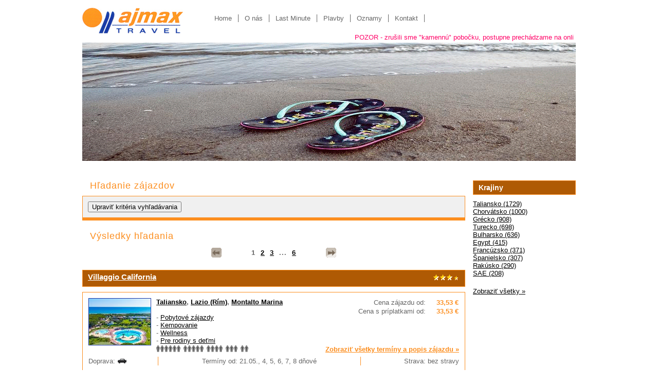

--- FILE ---
content_type: text/html; charset=utf-8
request_url: https://www.ajmaxtravel.sk/Vyhladavanie/?id_TypZajezdKategorie=9
body_size: 181200
content:
<!DOCTYPE html>
<html xmlns="http://www.w3.org/1999/xhtml">
	<head>
		<title>
			Vyhľadávanie zájazdov
		</title><link type="text/css" rel="stylesheet" href="https://data.profitour.cz/CMS/CSS/1.css?v=181016202116" /><link type="text/css" rel="stylesheet" href="https://data.profitour.cz/CMS/CSS/23.css?v=101019181621" /><link type="text/css" rel="stylesheet" href="https://data.profitour.cz/CMS/CSS/22.css?v=190703132046" /><link type="text/css" rel="stylesheet" href="/css/ext.css" /><link type="text/css" rel="stylesheet" href="/css/gallery.css" /><script type="text/javascript" src="/js/ext-sk.js?v=1807311141">

		</script><script type="text/javascript" src="/js/site.js?v=2409122233">

		</script><meta http-equiv="content-type" content="text/html; charset=utf-8" /><meta name="robots" content="INDEX,FOLLOW" /><meta name="author" content="ProfiTour, www.profitour.sk" /><meta name="generator" content="Systém pre cestovné agentúry ProfiTour CMS, www.profitour.sk" /><meta name="viewport" content="width=device-width, initial-scale=1.0" />
	</head><body>
		<form method="post" action="/Vyhladavanie/?id_TypZajezdKategorie=9" onsubmit="javascript:return WebForm_OnSubmit();" id="frmMain">
		
<script src="/Content/JS/CMS-Dst-sk-SK.js?v=2601221148" type="text/javascript"></script>
<script src="/WebResource.axd?d=x2nkrMJGXkMELz33nwnakLSv4Dlq6pEhLLhu5XG32X5MwAjOyuxLdUIc3oyhRjUtg28E-kjkvIKj0HoKhWZElBZOoX81&amp;t=638459860569584809" type="text/javascript"></script>
<script type="text/javascript">
//<![CDATA[
function WebForm_OnSubmit() {
if (typeof(ValidatorOnSubmit) == "function" && ValidatorOnSubmit() == false) return false;
return true;
}
		//]]>
</script>

<div class="header">

    <div class="top">
        <a href="/" class="logo">&nbsp;</a>
        <a class="menu-button" id="mn_btn"><span></span></a>
        <div class="menu">
<ul class="menu menu75">
	<li><a href="/">Home</a></li><li><a href="/Informacie/O-nas/">O n&#225;s</a></li><li><a href="/Vyhladavanie/?LastMinute=True">Last Minute</a></li><li><a href="/Informacie/Specialna-Ponuka/">Plavby</a></li><li><a href="/Informacie/Oznamy/">Oznamy</a></li><li><a href="/Informacie/Kontakt/">Kontakt</a></li>
</ul>
        </div>
<marquee onmouseout="this.start()" onmouseover="this.stop()"><span style="color:#ff0066;">POZOR - zru&scaron;ili sme &quot;kamenn&uacute;&quot; pobočku, postupne prech&aacute;dzame na online predaj a predaj cez telef&oacute;n - 0911/141581. St&aacute;le sme tu pre v&aacute;s - Men&iacute;me sp&ocirc;sob - nie pr&iacute;stup. &nbsp;</span></marquee>
<img src="https://data.profitour.cz/CMS/Web/12/banner.gif"/>
    </div>
</div>
<div class="page">
    <div class="center-panel">
<h1 class="kriteria">
			Hľadanie zájazdov
		</h1>
<div id="c7_pnl" class="box kriteria" onkeypress="javascript:return WebForm_FireDefaultButton(event, &#39;c7_cmdSearch&#39;)">
			
    <div id="c7_divKriteria" class="hidden">
        <table class="kriteria">
            <tr>
                <td class="w30p title">Odjazd najskôr (d.m.yyyy):</td>
                <td class="w30p left">
                    <input name="c7$pmxDatumOdMin$txt" type="text" id="c7_pmxDatumOdMin_txt" class="w70" />
<p>
    <span id="c7_pmxDatumOdMin_revDatum" class="validator" style="display:none;">Neplatný formát dátumu ( d.m.yyyy ).</span>
</p>

                </td>
                <td class="w5p center">
                    <img id="c7_imgDatumOdMin" src="/Content/Img/datepicker-button.png" alt="Datum" />
                </td>
                <td class="w25p chk">
                    <label for="c7_chkLastMinute">Len Last Minute</label><input id="c7_chkLastMinute" type="checkbox" name="c7$chkLastMinute" /></td>
            </tr>
            <tr>
                <td class="title">Návrat najneskôr (d.m.yyyy):</td>
                <td class="left">
                    <input name="c7$pmxDatumDoMax$txt" type="text" id="c7_pmxDatumDoMax_txt" class="w70" />
<p>
    <span id="c7_pmxDatumDoMax_revDatum" class="validator" style="display:none;">Neplatný formát dátumu ( d.m.yyyy ).</span>
</p>

                </td>
                <td class="center">
                    <img id="c7_imgDatumDoMax" src="/Content/Img/datepicker-button.png" alt="Datum" />
                </td>
                <td class="chk">
                    <label for="c7_chkFirstMinute">Len First Minute</label><input id="c7_chkFirstMinute" type="checkbox" name="c7$chkFirstMinute" /></td>
            </tr>
            <tr>
                <td class="title">Doba trvania:</td>
                <td class="left">
                    <table class="dni">
                        <tr>
                            <td class="left"><input name="c7$txtDniMin" type="text" id="c7_txtDniMin" class="dni" /></td>
                            <td class="center">-</td>
                            <td class="right"><input name="c7$txtDniMax" type="text" id="c7_txtDniMax" class="dni" /></td>
                        </tr>
                    </table>
                    <p>
                        <span id="c7_revDniMin" class="validator" style="display:none;">Neplatná hodnota.</span>
                    </p>
                    <p>
                        <span id="c7_revDniMax" class="validator" style="display:none;">Neplatná hodnota.</span>
                    </p>
                </td>
                <td class="center">dní</td>
                <td>&nbsp;</td>
            </tr>
            <tr>
                <td colspan="4">&nbsp;</td>
            </tr>
            <tr>
                <td class="title-bg">Štát:</td>
                <td class="title-bg">Oblasť:</td>
                <td class="title-bg" colspan="2">Stredisko:</td>
            </tr>
            <tr class="dest">
                <td>
                    <select name="c7$ddlStat1" id="c7_ddlStat1">

			</select>
                </td>
                <td>
                    <select name="c7$ddlOblast1" id="c7_ddlOblast1">

			</select>
                </td>
                <td colspan="2">
                    <select name="c7$ddlStredisko1" id="c7_ddlStredisko1">

			</select>
                    <a id="aDST1" class="text-data" href="#" onclick="javascript:showElementId('trDST2'); hideElement(this); return false;">... pridať ďalšie</a> </td>
            </tr>
            <tr id="trDST2" class="hidden dest">
                <td>
                    <select name="c7$ddlStat2" id="c7_ddlStat2">

			</select>
                </td>
                <td>
                    <select name="c7$ddlOblast2" id="c7_ddlOblast2">

			</select>
                </td>
                <td colspan="2">
                    <select name="c7$ddlStredisko2" id="c7_ddlStredisko2">

			</select>
                    <a id="aDST2" class="text-data" href="#" onclick="javascript:showElementId('trDST3'); hideElement(this); return false;">... pridať ďalšie</a> </td>
            </tr>
            <tr id="trDST3" class="hidden dest">
                <td>
                    <select name="c7$ddlStat3" id="c7_ddlStat3">

			</select>
                </td>
                <td>
                    <select name="c7$ddlOblast3" id="c7_ddlOblast3">

			</select>
                </td>
                <td colspan="2">
                    <select name="c7$ddlStredisko3" id="c7_ddlStredisko3">

			</select>
                    <a id="aDST3" class="text-data" href="#" onclick="javascript:showElementId('trDST4'); hideElement(this); return false;">... pridať ďalšie</a> </td>
            </tr>
            <tr id="trDST4" class="hidden dest">
                <td>
                    <select name="c7$ddlStat4" id="c7_ddlStat4">

			</select>
                </td>
                <td>
                    <select name="c7$ddlOblast4" id="c7_ddlOblast4">

			</select>
                </td>
                <td colspan="2">
                    <select name="c7$ddlStredisko4" id="c7_ddlStredisko4">

			</select>
                    <a id="aDST4" class="text-data" href="#" onclick="javascript:showElementId('trDST5'); hideElement(this); return false;">... pridať ďalšie</a> </td>
            </tr>
            <tr id="trDST5" class="hidden dest">
                <td>
                    <select name="c7$ddlStat5" id="c7_ddlStat5">

			</select>
                </td>
                <td>
                    <select name="c7$ddlOblast5" id="c7_ddlOblast5">

			</select>
                </td>
                <td colspan="2">
                    <select name="c7$ddlStredisko5" id="c7_ddlStredisko5">

			</select>
                </td>
            </tr>
            <tr>
                <td colspan="4">&nbsp;</td>
            </tr>
            <tr>
                <td class="title">Doprava:</td>
                <td class="left">
                    <select name="c7$ddlDoprava" id="c7_ddlDoprava">
				<option selected="selected" value="0">(nerozhoduje)</option>
				<option value="10">vlastn&#225;</option>
				<option value="20">autobusov&#225;</option>
				<option value="40">leteck&#225;</option>

			</select>
                </td>
                <td class="center arr">
                    &nbsp;</td>
                <td class="title-bg">Odlet z:</td>
            </tr>
            <tr>
                <td colspan="3">&nbsp;</td>
                <td id="c7_tdLetiste" rowspan="39">
                    <table id="c7_cblLetiste" class="letiste">
				<tr>
					<td><label for="c7_cblLetiste_0">Bratislava</label><input id="c7_cblLetiste_0" type="checkbox" name="c7$cblLetiste$0" value="1" /></td>
				</tr><tr>
					<td><label for="c7_cblLetiste_1">Košice</label><input id="c7_cblLetiste_1" type="checkbox" name="c7$cblLetiste$1" value="2" /></td>
				</tr><tr>
					<td><label for="c7_cblLetiste_2">Poprad</label><input id="c7_cblLetiste_2" type="checkbox" name="c7$cblLetiste$2" value="3" /></td>
				</tr><tr>
					<td><label for="c7_cblLetiste_3">Piešťany</label><input id="c7_cblLetiste_3" type="checkbox" name="c7$cblLetiste$3" value="23" /></td>
				</tr><tr>
					<td><label for="c7_cblLetiste_4">Viedeň</label><input id="c7_cblLetiste_4" type="checkbox" name="c7$cblLetiste$4" value="8" /></td>
				</tr><tr>
					<td><label for="c7_cblLetiste_5">Praha</label><input id="c7_cblLetiste_5" type="checkbox" name="c7$cblLetiste$5" value="4" /></td>
				</tr><tr>
					<td><label for="c7_cblLetiste_6">Budapešť</label><input id="c7_cblLetiste_6" type="checkbox" name="c7$cblLetiste$6" value="7" /></td>
				</tr><tr>
					<td><label for="c7_cblLetiste_7">Krakov</label><input id="c7_cblLetiste_7" type="checkbox" name="c7$cblLetiste$7" value="10" /></td>
				</tr><tr>
					<td><label for="c7_cblLetiste_8">Katovice</label><input id="c7_cblLetiste_8" type="checkbox" name="c7$cblLetiste$8" value="11" /></td>
				</tr>
			</table>
                </td>
			
            </tr>
            <tr>
                <td class="title">Kategória:</td>
                <td class="left">
                    <select name="c7$ddlTypZajezdKategorie" id="c7_ddlTypZajezdKategorie">
				<option value="0">(nerozhoduje)</option>
				<option value="1">Pobytov&#233; z&#225;jazdy</option>
				<option value="2">Pozn&#225;vacie z&#225;jazdy</option>
				<option value="29">Pre rodiny s deťmi</option>
				<option value="44">Klubov&#225; dovolenka</option>
				<option value="3">Exotika</option>
				<option value="4">Lyžiarske z&#225;jazdy</option>
				<option value="13">Plavby</option>
				<option value="6">Pot&#225;panie</option>
				<option value="28">Len pre dospel&#253;ch</option>
				<option value="35">Advent</option>
				<option value="38">Silvestrovsk&#253; z&#225;jazd</option>
				<option value="19">Eurov&#237;kendy</option>
				<option value="11">Pobytovo-pozn&#225;vacie</option>
				<option value="5">Golf</option>
				<option value="12">Safari</option>
				<option value="39">Exped&#237;cia</option>
				<option value="16">Wellness</option>
				<option value="7">Športov&#233; podujatia</option>
				<option value="40">V&#237;kendov&#233; k&#250;panie</option>
				<option value="24">Detsk&#233; z&#225;jazdy, t&#225;bory</option>
				<option value="18">Kombinovan&#233; pobyty</option>
				<option value="22">Naturizmus</option>
				<option value="8">P&#250;tnick&#233; z&#225;jazdy</option>
				<option value="31">Gastro</option>
				<option value="15">K&#250;pele</option>
				<option value="25">Jednodňov&#233; z&#225;jazdy</option>
				<option value="23">Cvičenie</option>
				<option value="32">Cyklistika</option>
				<option value="30">Kult&#250;ra</option>
				<option value="33">N&#225;kupy</option>
				<option value="27">Ozdravn&#233; pobyty</option>
				<option value="10">Rybačka</option>
				<option value="37">Školsk&#233; z&#225;jazdy</option>
				<option value="17">Turistika</option>
				<option value="20">V&#253;stavy a podujatia</option>
				<option value="21">Z&#225;bava</option>
				<option selected="selected" value="9">Kempovanie</option>
				<option value="34">Samostatn&#225; doprava</option>
				<option value="45">Lyžiarske z&#225;jazdy (skupiny)</option>

			</select>
                </td>
                <td>&nbsp;</td>
            </tr>
            <tr>
                <td class="title">Minimálna strava:</td>
                <td class="left">
                    <select name="c7$ddlStravaMin" id="c7_ddlStravaMin">
				<option selected="selected" value="0">(nerozhoduje)</option>
				<option value="100">bez stravy</option>
				<option value="200">raňajky</option>
				<option value="250">večere</option>
				<option value="270">obed</option>
				<option value="300">polpenzia</option>
				<option value="500">pln&#225; penzia</option>
				<option value="750">light all Inclusive</option>
				<option value="800">all Inclusive</option>
				<option value="850">ultra all Inclusive</option>

			</select>
                </td>
                <td>&nbsp;</td>
            </tr>
            <tr>
                <td class="title">Počet hviezdičiek:</td>
                <td class="left">
                    <select name="c7$ddlHvezdyMin" id="c7_ddlHvezdyMin">
				<option selected="selected" value="0">(nerozhoduje)</option>
				<option value="1">1 *</option>
				<option value="2">2 **</option>
				<option value="3">3 ***</option>
				<option value="4">4 ****</option>
				<option value="5">5 *****</option>
				<option value="6">6 ******</option>
				<option value="7">7 *******</option>

			</select>
                </td>
                <td>&nbsp;</td>
            </tr>
            
                <tr>
                    <td class="title">Od pláže:</td>
                    <td class="left">
                        <select name="c7$ddlOdPlazeMax" id="c7_ddlOdPlazeMax">
				<option selected="selected" value="-1">(nerozhoduje)</option>
				<option value="50">pri pl&#225;ži</option>
				<option value="300">do 300m od pl&#225;že</option>

			</select>
                    </td>
                    <td>&nbsp;</td>
                </tr>
            
            
                <tr>
                    <td class="title">Od zjazdovky:</td>
                    <td class="left">
                        <select name="c7$ddlOdSjezdovkyMax" id="c7_ddlOdSjezdovkyMax">
				<option selected="selected" value="-1">(nerozhoduje)</option>
				<option value="50">pri zjazdovke</option>
				<option value="500">do 500m od zjazdovky</option>

			</select>
                    </td>
                    <td>&nbsp;</td>
                </tr>
            
            <tr>
                <td class="title">Cenový rozsah od:</td>
                <td class="left"><input name="c7$txtCenaOdMin" type="text" id="c7_txtCenaOdMin" /></td>
                <td class="center">€</td>
            </tr>
            <tr>
                <td class="title">Cenový rozsah do:</td>
                <td class="left"><input name="c7$txtCenaOdMax" type="text" id="c7_txtCenaOdMax" /></td>
                <td class="center">€</td>
            </tr>
            <tr>
                <td class="title">Názov hotela / zájazdu:</td>
                <td class="left"><input name="c7$txtText" type="text" id="c7_txtText" /></td>
                <td>&nbsp;</td>
            </tr>
        </table>
        <div class="button">
            <input type="button" name="c7$cmdSearch" value="Vyhľadať" onclick="javascript:WebForm_DoPostBackWithOptions(new WebForm_PostBackOptions(&quot;c7$cmdSearch&quot;, &quot;&quot;, true, &quot;Search&quot;, &quot;&quot;, false, true))" id="c7_cmdSearch" class="button" />
        </div>
    </div>
    <div class="show-kriteria">
        <input type="submit" name="c7$cmdShow" value="Upraviť kritéria vyhľadávania" onclick="javascript: showElementId(&#39;c7_divKriteria&#39;); hideElement(this); trySetParentSize(); return false;" id="c7_cmdShow" class="button" />
    </div>

		</div>


<div>
    <h1>
			Výsledky hľadania
		</h1>
    
    <table class="pager"><tr>
<td class="arrow"><div class="arr left off">&nbsp;</div></td>
<td class="pages">&nbsp;<span>1</span>&nbsp;&nbsp;<a href="./?Skip=10&id_TypZajezdKategorie=9">2</a>&nbsp;&nbsp;<a href="./?Skip=20&id_TypZajezdKategorie=9">3</a>&nbsp; ... &nbsp;<a href="./?Skip=50&id_TypZajezdKategorie=9">6</a>&nbsp;</td>
<td class="arrow"><a href="./?Skip=10&id_TypZajezdKategorie=9" title="Ďalšia strana" class="arr right">&nbsp;</a></td>
</tr></table>

    
            <div class="nadpis-h2">
                <h2><a href="/Zajazd/?ID=1381397">
                    Villaggio California</a></h2>
                <div class="hvezdy"><img src="/Content/Img/Hvezda.png" alt="" /><img src="/Content/Img/Hvezda.png" alt="" /><img src="/Content/Img/Hvezda.png" alt="" /><img src="/Content/Img/HvezdaPlus.png" alt="" /></div>
            </div>
            <div class="box">
                <table class="vysledek-head">
                    <tr>
                        <td rowspan="2" class="obrazek">
                            <a id="c8_rep_img_0_hyp_0" class="fl" href="/Zajazd/?ID=1381397"><img src="https://data.profitour.cz/t1/Hotel/4004/1546343/11446379.jpeg" alt="" /></a>
                        </td>
                        <td>
                            <table class="ceny-od">
                                <tr>
                                    <td>Cena zájazdu od:</td>
                                    <td class="pl20 text-data cena-od">
                                        33,53 €</td>
                                </tr>
                                <tr>
                                    <td>Cena s príplatkami od:</td>
                                    <td class="pl20 text-data cena-s-priplatky-od">
                                        33,53 €</td>
                                </tr>
                            </table>
                            <p class="bold">
                                <a href="/Vyhladavanie/?id_Stat=76">Taliansko</a>, <a href="/Vyhladavanie/?id_Oblast=536&id_Stat=76">Lazio (R&#237;m)</a>, <a href="/Vyhladavanie/?id_Oblast=536&id_Stat=76&id_Stredisko=11505">Montalto Marina</a></p>
                            <br />
                            -&nbsp;<a href="/Vyhladavanie/?id_TypZajezdKategorie=1">Pobytov&#233; z&#225;jazdy</a><br />-&nbsp;<a href="/Vyhladavanie/?id_TypZajezdKategorie=9">Kempovanie</a><br />-&nbsp;<a href="/Vyhladavanie/?id_TypZajezdKategorie=16">Wellness</a><br />-&nbsp;<a href="/Vyhladavanie/?id_TypZajezdKategorie=29">Pre rodiny s deťmi</a><br />
                        </td>
                    </tr>
                    <tr>
                        <td class="obsazenost">
                            <div><img src="/Content/Img/osoba.png" alt="" /><img src="/Content/Img/osoba.png" alt="" /><img src="/Content/Img/osoba.png" alt="" /><img src="/Content/Img/osoba.png" alt="" /><img src="/Content/Img/osoba.png" alt="" /><img src="/Content/Img/osoba.png" alt="" /></div><div><img src="/Content/Img/osoba.png" alt="" /><img src="/Content/Img/osoba.png" alt="" /><img src="/Content/Img/osoba.png" alt="" /><img src="/Content/Img/osoba.png" alt="" /><img src="/Content/Img/osoba.png" alt="" /></div><div><img src="/Content/Img/osoba.png" alt="" /><img src="/Content/Img/osoba.png" alt="" /><img src="/Content/Img/osoba.png" alt="" /><img src="/Content/Img/osoba.png" alt="" /></div><div><img src="/Content/Img/osoba.png" alt="" /><img src="/Content/Img/osoba.png" alt="" /><img src="/Content/Img/osoba.png" alt="" /></div><div><img src="/Content/Img/osoba.png" alt="" /><img src="/Content/Img/osoba.png" alt="" /></div>
                            <a class="text-data bold" href="/Zajazd/?ID=1381397">Zobraziť všetky termíny a popis zájazdu »</a>
                        </td>
                    </tr>
                </table>
                <table class="vysledek-info">
                    <tr>
                        <td class="doprava">Doprava:&nbsp;<img src="https://data.profitour.cz/Doprava/10/cms.png" alt="vlastná" title="vlastná" /></td>
                        <td class="terminy">Termíny od:&nbsp;21.05.,&nbsp;4, 5, 6, 7, 8&nbsp;dňové
                        </td>
                        <td class="strava">Strava:&nbsp;bez stravy</td>
                    </tr>
                    <tr>
                        <td colspan="3">
                            &nbsp;</td>
                    </tr>
                </table>
                
        <table class="terminy">
    
        <tr class="kt">
            <td class="termin">
                <a href="/Zajazd/?ID=1381397&amp;id_Termin=91294350" rel="nofollow">21.05.2026</a>
            </td>
            <td class="dni text-data nowrap">
                4 dni
            </td>
            <td class="lmfm text-data">
                
            </td>
            <td class="cena text-data cena-od">
                37,29 €
            </td>
            <td class="cena text-data priplatky-od">+0 €
            </td>
            <td class="letiste text-data">
                
            </td>
            <td class="doprava">
                <img src="https://data.profitour.cz/Doprava/10/cms-neg.png" alt="vlastná" title="vlastná" />
            </td>
        </tr>
    
        <tr class="kt">
            <td class="termin">
                <a href="/Zajazd/?ID=1381397&amp;id_Termin=91294352" rel="nofollow">21.05.2026</a>
            </td>
            <td class="dni text-data nowrap">
                5 dní
            </td>
            <td class="lmfm text-data">
                
            </td>
            <td class="cena text-data cena-od">
                49,82 €
            </td>
            <td class="cena text-data priplatky-od">+0 €
            </td>
            <td class="letiste text-data">
                
            </td>
            <td class="doprava">
                <img src="https://data.profitour.cz/Doprava/10/cms-neg.png" alt="vlastná" title="vlastná" />
            </td>
        </tr>
    
        <tr class="kt">
            <td class="termin">
                <a href="/Zajazd/?ID=1381397&amp;id_Termin=91294354" rel="nofollow">21.05.2026</a>
            </td>
            <td class="dni text-data nowrap">
                6 dní
            </td>
            <td class="lmfm text-data">
                
            </td>
            <td class="cena text-data cena-od">
                62,20 €
            </td>
            <td class="cena text-data priplatky-od">+0 €
            </td>
            <td class="letiste text-data">
                
            </td>
            <td class="doprava">
                <img src="https://data.profitour.cz/Doprava/10/cms-neg.png" alt="vlastná" title="vlastná" />
            </td>
        </tr>
    
        <tr class="kt">
            <td class="termin">
                <a href="/Zajazd/?ID=1381397&amp;id_Termin=91294357" rel="nofollow">21.05.2026</a>
            </td>
            <td class="dni text-data nowrap">
                7 dní
            </td>
            <td class="lmfm text-data">
                
            </td>
            <td class="cena text-data cena-od">
                74,57 €
            </td>
            <td class="cena text-data priplatky-od">+0 €
            </td>
            <td class="letiste text-data">
                
            </td>
            <td class="doprava">
                <img src="https://data.profitour.cz/Doprava/10/cms-neg.png" alt="vlastná" title="vlastná" />
            </td>
        </tr>
    
        <tr class="kt">
            <td class="termin">
                <a href="/Zajazd/?ID=1381397&amp;id_Termin=91294234" rel="nofollow">21.05.2026</a>
            </td>
            <td class="dni text-data nowrap">
                8 dní
            </td>
            <td class="lmfm text-data">
                
            </td>
            <td class="cena text-data cena-od">
                87,11 €
            </td>
            <td class="cena text-data priplatky-od">+0 €
            </td>
            <td class="letiste text-data">
                
            </td>
            <td class="doprava">
                <img src="https://data.profitour.cz/Doprava/10/cms-neg.png" alt="vlastná" title="vlastná" />
            </td>
        </tr>
    
        </table>
    

                
            </div>
            
<div class="vybaveni">
    
            <img src="https://data.profitour.cz/vybaveni/13.png" alt="animačný program" title="animačný program" />
        
            <img src="https://data.profitour.cz/vybaveni/11.png" alt="tenis" title="tenis" />
        
            <img src="https://data.profitour.cz/vybaveni/12.png" alt="stolný tenis" title="stolný tenis" />
        
            <img src="https://data.profitour.cz/vybaveni/109.png" alt="lukostreľba" title="lukostreľba" />
        
            <img src="https://data.profitour.cz/vybaveni/29.png" alt="jazda na koni" title="jazda na koni" />
        
            <img src="https://data.profitour.cz/vybaveni/26.png" alt="futbal" title="futbal" />
        
            <img src="https://data.profitour.cz/vybaveni/25.png" alt="volejbal" title="volejbal" />
        
            <img src="https://data.profitour.cz/vybaveni/108.png" alt="basketbal" title="basketbal" />
        
            <img src="https://data.profitour.cz/vybaveni/87.png" alt="bicykle" title="bicykle" />
        
            <img src="https://data.profitour.cz/vybaveni/23.png" alt="turecké kúpele, hammam" title="turecké kúpele, hammam" />
        
            <img src="https://data.profitour.cz/vybaveni/54.png" alt="jacuzzi, vírivka" title="jacuzzi, vírivka" />
        
            <img src="https://data.profitour.cz/vybaveni/22.png" alt="sauna" title="sauna" />
        
            <img src="https://data.profitour.cz/vybaveni/20.png" alt="wellness, spa" title="wellness, spa" />
        
            <img src="https://data.profitour.cz/vybaveni/131.png" alt="detská postieľka" title="detská postieľka" />
        
            <img src="https://data.profitour.cz/vybaveni/45.png" alt="miniklub" title="miniklub" />
        
            <img src="https://data.profitour.cz/vybaveni/104.png" alt="detské ihrisko" title="detské ihrisko" />
        
            <img src="https://data.profitour.cz/vybaveni/18.png" alt="detský bazén" title="detský bazén" />
        
            <img src="https://data.profitour.cz/vybaveni/6.png" alt="parkovisko" title="parkovisko" />
        
            <img src="https://data.profitour.cz/vybaveni/83.png" alt="gril, ohnisko" title="gril, ohnisko" />
        
            <img src="https://data.profitour.cz/vybaveni/98.png" alt="chladnička,minibar" title="chladnička,minibar" />
        
            <img src="https://data.profitour.cz/vybaveni/1.png" alt="bazén" title="bazén" />
        
            <img src="https://data.profitour.cz/vybaveni/5.png" alt="internet, WiFi" title="internet, WiFi" />
        
            <img src="https://data.profitour.cz/vybaveni/2.png" alt="klimatizácia" title="klimatizácia" />
        
            <img src="https://data.profitour.cz/vybaveni/40.png" alt="vodné bicykle" title="vodné bicykle" />
        
            <img src="https://data.profitour.cz/vybaveni/38.png" alt="potápačské centrum, lekcie potápania" title="potápačské centrum, lekcie potápania" />
        
            <img src="https://data.profitour.cz/vybaveni/116.png" alt="plážový servis" title="plážový servis" />
        
</div>

        
            <div class="nadpis-h2">
                <h2><a href="/Zajazd/?ID=1389977">
                    Lopari Camping Resort</a></h2>
                <div class="hvezdy"><img src="/Content/Img/Hvezda.png" alt="" /><img src="/Content/Img/Hvezda.png" alt="" /><img src="/Content/Img/Hvezda.png" alt="" /><img src="/Content/Img/Hvezda.png" alt="" /></div>
            </div>
            <div class="box">
                <table class="vysledek-head">
                    <tr>
                        <td rowspan="2" class="obrazek">
                            <a id="c8_rep_img_1_hyp_1" class="fl" href="/Zajazd/?ID=1389977"><img src="https://data.profitour.cz/t1/Hotel/4004/1554936/11533411.jpeg" alt="" /></a>
                        </td>
                        <td>
                            <table class="ceny-od">
                                <tr>
                                    <td>Cena zájazdu od:</td>
                                    <td class="pl20 text-data cena-od">
                                        37,98 €</td>
                                </tr>
                                <tr>
                                    <td>Cena s príplatkami od:</td>
                                    <td class="pl20 text-data cena-s-priplatky-od">
                                        37,98 €</td>
                                </tr>
                            </table>
                            <p class="bold">
                                <a href="/Vyhladavanie/?id_Stat=39">Chorv&#225;tsko</a>, <a href="/Vyhladavanie/?id_Oblast=301&id_Stat=39">Lošinj</a>, <a href="/Vyhladavanie/?id_Oblast=301&id_Stat=39&id_Stredisko=9910">Nerezine</a></p>
                            <br />
                            -&nbsp;<a href="/Vyhladavanie/?id_TypZajezdKategorie=1">Pobytov&#233; z&#225;jazdy</a><br />-&nbsp;<a href="/Vyhladavanie/?id_TypZajezdKategorie=9">Kempovanie</a><br />-&nbsp;<a href="/Vyhladavanie/?id_TypZajezdKategorie=29">Pre rodiny s deťmi</a><br />
                        </td>
                    </tr>
                    <tr>
                        <td class="obsazenost">
                            <div><img src="/Content/Img/osoba.png" alt="" /><img src="/Content/Img/osoba.png" alt="" /><img src="/Content/Img/osoba.png" alt="" /><img src="/Content/Img/osoba.png" alt="" /><img src="/Content/Img/osoba-dite.png" alt="" /><img src="/Content/Img/osoba-dite.png" alt="" /></div><div><img src="/Content/Img/osoba.png" alt="" /><img src="/Content/Img/osoba.png" alt="" /><img src="/Content/Img/osoba.png" alt="" /><img src="/Content/Img/osoba.png" alt="" /><img src="/Content/Img/osoba-dite.png" alt="" /></div><div><img src="/Content/Img/osoba.png" alt="" /><img src="/Content/Img/osoba.png" alt="" /><img src="/Content/Img/osoba.png" alt="" /><img src="/Content/Img/osoba.png" alt="" /></div><div><img src="/Content/Img/osoba.png" alt="" /><img src="/Content/Img/osoba.png" alt="" /><img src="/Content/Img/osoba.png" alt="" /></div><div><img src="/Content/Img/osoba.png" alt="" /><img src="/Content/Img/osoba.png" alt="" /></div>
                            <a class="text-data bold" href="/Zajazd/?ID=1389977">Zobraziť všetky termíny a popis zájazdu »</a>
                        </td>
                    </tr>
                </table>
                <table class="vysledek-info">
                    <tr>
                        <td class="doprava">Doprava:&nbsp;<img src="https://data.profitour.cz/Doprava/10/cms.png" alt="vlastná" title="vlastná" /></td>
                        <td class="terminy">Termíny od:&nbsp;25.04.,&nbsp;4, 5, 6, 7, 8&nbsp;dňové
                        </td>
                        <td class="strava">Strava:&nbsp;bez stravy</td>
                    </tr>
                    <tr>
                        <td colspan="3">
                            &nbsp;</td>
                    </tr>
                </table>
                
        <table class="terminy">
    
        <tr class="kt">
            <td class="termin">
                <a href="/Zajazd/?ID=1389977&amp;id_Termin=92488328" rel="nofollow">25.04.2026</a>
            </td>
            <td class="dni text-data nowrap">
                7 dní
            </td>
            <td class="lmfm text-data">
                
            </td>
            <td class="cena text-data cena-od">
                76,14 €
            </td>
            <td class="cena text-data priplatky-od">+0 €
            </td>
            <td class="letiste text-data">
                
            </td>
            <td class="doprava">
                <img src="https://data.profitour.cz/Doprava/10/cms-neg.png" alt="vlastná" title="vlastná" />
            </td>
        </tr>
    
        <tr class="kt">
            <td class="termin">
                <a href="/Zajazd/?ID=1389977&amp;id_Termin=92488626" rel="nofollow">25.04.2026</a>
            </td>
            <td class="dni text-data nowrap">
                8 dní
            </td>
            <td class="lmfm text-data">
                
            </td>
            <td class="cena text-data cena-od">
                87,98 €
            </td>
            <td class="cena text-data priplatky-od">+0 €
            </td>
            <td class="letiste text-data">
                
            </td>
            <td class="doprava">
                <img src="https://data.profitour.cz/Doprava/10/cms-neg.png" alt="vlastná" title="vlastná" />
            </td>
        </tr>
    
        <tr class="kt">
            <td class="termin">
                <a href="/Zajazd/?ID=1389977&amp;id_Termin=92488330" rel="nofollow">26.04.2026</a>
            </td>
            <td class="dni text-data nowrap">
                6 dní
            </td>
            <td class="lmfm text-data">
                
            </td>
            <td class="cena text-data cena-od">
                63,36 €
            </td>
            <td class="cena text-data priplatky-od">+0 €
            </td>
            <td class="letiste text-data">
                
            </td>
            <td class="doprava">
                <img src="https://data.profitour.cz/Doprava/10/cms-neg.png" alt="vlastná" title="vlastná" />
            </td>
        </tr>
    
        <tr class="kt">
            <td class="termin">
                <a href="/Zajazd/?ID=1389977&amp;id_Termin=92488329" rel="nofollow">26.04.2026</a>
            </td>
            <td class="dni text-data nowrap">
                7 dní
            </td>
            <td class="lmfm text-data">
                
            </td>
            <td class="cena text-data cena-od">
                76,14 €
            </td>
            <td class="cena text-data priplatky-od">+0 €
            </td>
            <td class="letiste text-data">
                
            </td>
            <td class="doprava">
                <img src="https://data.profitour.cz/Doprava/10/cms-neg.png" alt="vlastná" title="vlastná" />
            </td>
        </tr>
    
        <tr class="kt">
            <td class="termin">
                <a href="/Zajazd/?ID=1389977&amp;id_Termin=92488627" rel="nofollow">26.04.2026</a>
            </td>
            <td class="dni text-data nowrap">
                8 dní
            </td>
            <td class="lmfm text-data">
                
            </td>
            <td class="cena text-data cena-od">
                87,98 €
            </td>
            <td class="cena text-data priplatky-od">+0 €
            </td>
            <td class="letiste text-data">
                
            </td>
            <td class="doprava">
                <img src="https://data.profitour.cz/Doprava/10/cms-neg.png" alt="vlastná" title="vlastná" />
            </td>
        </tr>
    
        </table>
    

                
            </div>
            
<div class="vybaveni">
    
            <img src="https://data.profitour.cz/vybaveni/14.png" alt="večerný program" title="večerný program" />
        
            <img src="https://data.profitour.cz/vybaveni/13.png" alt="animačný program" title="animačný program" />
        
            <img src="https://data.profitour.cz/vybaveni/11.png" alt="tenis" title="tenis" />
        
            <img src="https://data.profitour.cz/vybaveni/12.png" alt="stolný tenis" title="stolný tenis" />
        
            <img src="https://data.profitour.cz/vybaveni/74.png" alt="petanque, bocca" title="petanque, bocca" />
        
            <img src="https://data.profitour.cz/vybaveni/25.png" alt="volejbal" title="volejbal" />
        
            <img src="https://data.profitour.cz/vybaveni/87.png" alt="bicykle" title="bicykle" />
        
            <img src="https://data.profitour.cz/vybaveni/46.png" alt="detské animácie" title="detské animácie" />
        
            <img src="https://data.profitour.cz/vybaveni/111.png" alt="domáce zviera" title="domáce zviera" />
        
            <img src="https://data.profitour.cz/vybaveni/6.png" alt="parkovisko" title="parkovisko" />
        
            <img src="https://data.profitour.cz/vybaveni/83.png" alt="gril, ohnisko" title="gril, ohnisko" />
        
            <img src="https://data.profitour.cz/vybaveni/114.png" alt="TV" title="TV" />
        
            <img src="https://data.profitour.cz/vybaveni/5.png" alt="internet, WiFi" title="internet, WiFi" />
        
            <img src="https://data.profitour.cz/vybaveni/2.png" alt="klimatizácia" title="klimatizácia" />
        
            <img src="https://data.profitour.cz/vybaveni/37.png" alt="windsurfing, surf" title="windsurfing, surf" />
        
            <img src="https://data.profitour.cz/vybaveni/144.png" alt="bar na pláži" title="bar na pláži" />
        
            <img src="https://data.profitour.cz/vybaveni/124.png" alt="okruhliaková pláž" title="okruhliaková pláž" />
        
</div>

        
            <div class="nadpis-h2">
                <h2><a href="/Zajazd/?ID=1384114">
                    Kemp Park Umag</a></h2>
                <div class="hvezdy"><img src="/Content/Img/Hvezda.png" alt="" /><img src="/Content/Img/Hvezda.png" alt="" /><img src="/Content/Img/Hvezda.png" alt="" /><img src="/Content/Img/Hvezda.png" alt="" /></div>
            </div>
            <div class="box">
                <table class="vysledek-head">
                    <tr>
                        <td rowspan="2" class="obrazek">
                            <a id="c8_rep_img_2_hyp_2" class="fl" href="/Zajazd/?ID=1384114"><img src="https://data.profitour.cz/t1/Hotel/4004/1548945/11477099.jpeg" alt="" /></a>
                        </td>
                        <td>
                            <table class="ceny-od">
                                <tr>
                                    <td>Cena zájazdu od:</td>
                                    <td class="pl20 text-data cena-od">
                                        42,07 €</td>
                                </tr>
                                <tr>
                                    <td>Cena s príplatkami od:</td>
                                    <td class="pl20 text-data cena-s-priplatky-od">
                                        42,07 €</td>
                                </tr>
                            </table>
                            <p class="bold">
                                <a href="/Vyhladavanie/?id_Stat=39">Chorv&#225;tsko</a>, <a href="/Vyhladavanie/?id_Oblast=292&id_Stat=39">Istria</a>, <a href="/Vyhladavanie/?id_Oblast=292&id_Stat=39&id_Stredisko=855">Umag</a></p>
                            <br />
                            -&nbsp;<a href="/Vyhladavanie/?id_TypZajezdKategorie=1">Pobytov&#233; z&#225;jazdy</a><br />-&nbsp;<a href="/Vyhladavanie/?id_TypZajezdKategorie=9">Kempovanie</a><br />-&nbsp;<a href="/Vyhladavanie/?id_TypZajezdKategorie=29">Pre rodiny s deťmi</a><br />
                        </td>
                    </tr>
                    <tr>
                        <td class="obsazenost">
                            <div><img src="/Content/Img/osoba.png" alt="" /><img src="/Content/Img/osoba.png" alt="" /><img src="/Content/Img/osoba.png" alt="" /><img src="/Content/Img/osoba.png" alt="" /><img src="/Content/Img/osoba-dite.png" alt="" /><img src="/Content/Img/osoba-dite.png" alt="" /></div><div><img src="/Content/Img/osoba.png" alt="" /><img src="/Content/Img/osoba.png" alt="" /><img src="/Content/Img/osoba.png" alt="" /><img src="/Content/Img/osoba.png" alt="" /><img src="/Content/Img/osoba-dite.png" alt="" /></div><div><img src="/Content/Img/osoba.png" alt="" /><img src="/Content/Img/osoba.png" alt="" /><img src="/Content/Img/osoba.png" alt="" /><img src="/Content/Img/osoba.png" alt="" /></div><div><img src="/Content/Img/osoba.png" alt="" /><img src="/Content/Img/osoba.png" alt="" /><img src="/Content/Img/osoba.png" alt="" /></div><div><img src="/Content/Img/osoba.png" alt="" /><img src="/Content/Img/osoba.png" alt="" /></div>
                            <a class="text-data bold" href="/Zajazd/?ID=1384114">Zobraziť všetky termíny a popis zájazdu »</a>
                        </td>
                    </tr>
                </table>
                <table class="vysledek-info">
                    <tr>
                        <td class="doprava">Doprava:&nbsp;<img src="https://data.profitour.cz/Doprava/10/cms.png" alt="vlastná" title="vlastná" /><img src="https://data.profitour.cz/Doprava/20/cms.png" alt="autobusová" title="autobusová" /></td>
                        <td class="terminy">Termíny od:&nbsp;25.04.,&nbsp;4, 5, 6, 7, 8, 9, 10, 11&nbsp;dňové
                        </td>
                        <td class="strava">Strava:&nbsp;bez stravy</td>
                    </tr>
                    <tr>
                        <td colspan="3">
                            &nbsp;nástupné miesto: KV, SU, PM, PB, VY, LT, HB, PI, KO, NB, BK, CK, VY, TA, KM, SY, PV, ZR, JI, HK, SM, BK, BI, TP, BK, UH, MB, NJ, OV, VY, PR, PU, BK, ZL, BA, TA, KT, HM, A, LI, CV, SU, BN, UO, OC, BV, ST, VY, MO, BM, FM, KT, ZL, NB, ZL, SU, LT, CB, TA, NJ, UL, PR, VS, ZR, CR, KV, MB, ZL, OC, KH, HU, SY, PB, KH, ST, CV</td>
                    </tr>
                </table>
                
        <table class="terminy">
    
        <tr class="kt">
            <td class="termin">
                <a href="/Zajazd/?ID=1384114&amp;id_Termin=91692197" rel="nofollow">25.04.2026</a>
            </td>
            <td class="dni text-data nowrap">
                7 dní
            </td>
            <td class="lmfm text-data">
                
            </td>
            <td class="cena text-data cena-od">
                82,96 €
            </td>
            <td class="cena text-data priplatky-od">+0 €
            </td>
            <td class="letiste text-data">
                
            </td>
            <td class="doprava">
                <img src="https://data.profitour.cz/Doprava/10/cms-neg.png" alt="vlastná" title="vlastná" />
            </td>
        </tr>
    
        <tr class="kt">
            <td class="termin">
                <a href="/Zajazd/?ID=1384114&amp;id_Termin=91691432" rel="nofollow">25.04.2026</a>
            </td>
            <td class="dni text-data nowrap">
                8 dní
            </td>
            <td class="lmfm text-data">
                
            </td>
            <td class="cena text-data cena-od">
                97,06 €
            </td>
            <td class="cena text-data priplatky-od">+0 €
            </td>
            <td class="letiste text-data">
                
            </td>
            <td class="doprava">
                <img src="https://data.profitour.cz/Doprava/10/cms-neg.png" alt="vlastná" title="vlastná" />
            </td>
        </tr>
    
        <tr class="kt">
            <td class="termin">
                <a href="/Zajazd/?ID=1384114&amp;id_Termin=91692225" rel="nofollow">25.04.2026</a>
            </td>
            <td class="dni text-data nowrap">
                9 dní
            </td>
            <td class="lmfm text-data">
                
            </td>
            <td class="cena text-data cena-od">
                110,92 €
            </td>
            <td class="cena text-data priplatky-od">+0 €
            </td>
            <td class="letiste text-data">
                
            </td>
            <td class="doprava">
                <img src="https://data.profitour.cz/Doprava/10/cms-neg.png" alt="vlastná" title="vlastná" />
            </td>
        </tr>
    
        <tr class="kt">
            <td class="termin">
                <a href="/Zajazd/?ID=1384114&amp;id_Termin=91692243" rel="nofollow">25.04.2026</a>
            </td>
            <td class="dni text-data nowrap">
                10 dní
            </td>
            <td class="lmfm text-data">
                
            </td>
            <td class="cena text-data cena-od">
                125,02 €
            </td>
            <td class="cena text-data priplatky-od">+0 €
            </td>
            <td class="letiste text-data">
                
            </td>
            <td class="doprava">
                <img src="https://data.profitour.cz/Doprava/10/cms-neg.png" alt="vlastná" title="vlastná" />
            </td>
        </tr>
    
        <tr class="kt">
            <td class="termin">
                <a href="/Zajazd/?ID=1384114&amp;id_Termin=91692277" rel="nofollow">25.04.2026</a>
            </td>
            <td class="dni text-data nowrap">
                11 dní
            </td>
            <td class="lmfm text-data">
                
            </td>
            <td class="cena text-data cena-od">
                138,18 €
            </td>
            <td class="cena text-data priplatky-od">+0 €
            </td>
            <td class="letiste text-data">
                
            </td>
            <td class="doprava">
                <img src="https://data.profitour.cz/Doprava/10/cms-neg.png" alt="vlastná" title="vlastná" />
            </td>
        </tr>
    
        </table>
    

                
            </div>
            
<div class="vybaveni">
    
            <img src="https://data.profitour.cz/vybaveni/13.png" alt="animačný program" title="animačný program" />
        
            <img src="https://data.profitour.cz/vybaveni/65.png" alt="pilates" title="pilates" />
        
            <img src="https://data.profitour.cz/vybaveni/113.png" alt="zumba" title="zumba" />
        
            <img src="https://data.profitour.cz/vybaveni/17.png" alt="aerobik" title="aerobik" />
        
            <img src="https://data.profitour.cz/vybaveni/11.png" alt="tenis" title="tenis" />
        
            <img src="https://data.profitour.cz/vybaveni/25.png" alt="volejbal" title="volejbal" />
        
            <img src="https://data.profitour.cz/vybaveni/87.png" alt="bicykle" title="bicykle" />
        
            <img src="https://data.profitour.cz/vybaveni/45.png" alt="miniklub" title="miniklub" />
        
            <img src="https://data.profitour.cz/vybaveni/73.png" alt="tobogan, šmýkačka" title="tobogan, šmýkačka" />
        
            <img src="https://data.profitour.cz/vybaveni/18.png" alt="detský bazén" title="detský bazén" />
        
            <img src="https://data.profitour.cz/vybaveni/111.png" alt="domáce zviera" title="domáce zviera" />
        
            <img src="https://data.profitour.cz/vybaveni/6.png" alt="parkovisko" title="parkovisko" />
        
            <img src="https://data.profitour.cz/vybaveni/98.png" alt="chladnička,minibar" title="chladnička,minibar" />
        
            <img src="https://data.profitour.cz/vybaveni/114.png" alt="TV" title="TV" />
        
            <img src="https://data.profitour.cz/vybaveni/3.png" alt="trezor" title="trezor" />
        
            <img src="https://data.profitour.cz/vybaveni/1.png" alt="bazén" title="bazén" />
        
            <img src="https://data.profitour.cz/vybaveni/5.png" alt="internet, WiFi" title="internet, WiFi" />
        
            <img src="https://data.profitour.cz/vybaveni/2.png" alt="klimatizácia" title="klimatizácia" />
        
            <img src="https://data.profitour.cz/vybaveni/105.png" alt="vodné športy na pláži" title="vodné športy na pláži" />
        
</div>

        
            <div class="nadpis-h2">
                <h2><a href="/Zajazd/?ID=1379101">
                    Zaton Holiday Resort (mobilhomy)</a></h2>
                
            </div>
            <div class="box">
                <table class="vysledek-head">
                    <tr>
                        <td rowspan="2" class="obrazek">
                            <a id="c8_rep_img_3_hyp_3" class="fl" href="/Zajazd/?ID=1379101"><img src="https://data.profitour.cz/t1/Hotel/4004/1543406/11408758.jpeg" alt="" /></a>
                        </td>
                        <td>
                            <table class="ceny-od">
                                <tr>
                                    <td>Cena zájazdu od:</td>
                                    <td class="pl20 text-data cena-od">
                                        43,24 €</td>
                                </tr>
                                <tr>
                                    <td>Cena s príplatkami od:</td>
                                    <td class="pl20 text-data cena-s-priplatky-od">
                                        43,24 €</td>
                                </tr>
                            </table>
                            <p class="bold">
                                <a href="/Vyhladavanie/?id_Stat=39">Chorv&#225;tsko</a>, <a href="/Vyhladavanie/?id_Oblast=308&id_Stat=39">Severn&#225; Dalm&#225;cia</a>, <a href="/Vyhladavanie/?id_Oblast=308&id_Stat=39&id_Stredisko=972">Zadar</a></p>
                            <br />
                            -&nbsp;<a href="/Vyhladavanie/?id_TypZajezdKategorie=1">Pobytov&#233; z&#225;jazdy</a><br />-&nbsp;<a href="/Vyhladavanie/?id_TypZajezdKategorie=9">Kempovanie</a><br />-&nbsp;<a href="/Vyhladavanie/?id_TypZajezdKategorie=29">Pre rodiny s deťmi</a><br />
                        </td>
                    </tr>
                    <tr>
                        <td class="obsazenost">
                            <div><img src="/Content/Img/osoba.png" alt="" /><img src="/Content/Img/osoba.png" alt="" /><img src="/Content/Img/osoba.png" alt="" /><img src="/Content/Img/osoba.png" alt="" /><img src="/Content/Img/osoba.png" alt="" /><img src="/Content/Img/osoba.png" alt="" /><img src="/Content/Img/osoba.png" alt="" /></div><div><img src="/Content/Img/osoba.png" alt="" /><img src="/Content/Img/osoba.png" alt="" /><img src="/Content/Img/osoba.png" alt="" /><img src="/Content/Img/osoba.png" alt="" /><img src="/Content/Img/osoba.png" alt="" /><img src="/Content/Img/osoba.png" alt="" /></div><div><img src="/Content/Img/osoba.png" alt="" /><img src="/Content/Img/osoba.png" alt="" /><img src="/Content/Img/osoba.png" alt="" /><img src="/Content/Img/osoba.png" alt="" /><img src="/Content/Img/osoba.png" alt="" /></div><div><img src="/Content/Img/osoba.png" alt="" /><img src="/Content/Img/osoba.png" alt="" /><img src="/Content/Img/osoba.png" alt="" /><img src="/Content/Img/osoba.png" alt="" /></div><div><img src="/Content/Img/osoba.png" alt="" /><img src="/Content/Img/osoba.png" alt="" /><img src="/Content/Img/osoba.png" alt="" /></div><div><img src="/Content/Img/osoba.png" alt="" /><img src="/Content/Img/osoba.png" alt="" /></div>
                            <a class="text-data bold" href="/Zajazd/?ID=1379101">Zobraziť všetky termíny a popis zájazdu »</a>
                        </td>
                    </tr>
                </table>
                <table class="vysledek-info">
                    <tr>
                        <td class="doprava">Doprava:&nbsp;<img src="https://data.profitour.cz/Doprava/10/cms.png" alt="vlastná" title="vlastná" /><img src="https://data.profitour.cz/Doprava/20/cms.png" alt="autobusová" title="autobusová" /></td>
                        <td class="terminy">Termíny od:&nbsp;25.04.,&nbsp;4, 5, 6, 7, 8, 10&nbsp;dňové
                        </td>
                        <td class="strava">Strava:&nbsp;bez stravy</td>
                    </tr>
                    <tr>
                        <td colspan="3">
                            &nbsp;nástupné miesto: KV, SU, PM, PB, VY, LT, HB, PI, KO, NB, BK, CK, VY, TA, KM, SY, PV, ZR, JI, HK, SM, BK, BI, TP, BK, UH, MB, NJ, OV, VY, PR, PU, BK, ZL, BA, TA, KT, HM, A, LI, CV, SU, BN, UO, OC, BV, ST, VY, MO, BM, FM, KT, ZL, NB, ZL, SU, LT, CB, TA, NJ, UL, PR, VS, ZR, CR, KV, MB, ZL, OC, KH, HU, SY, PB, KH, ST, CV</td>
                    </tr>
                </table>
                
        <table class="terminy">
    
        <tr class="kt">
            <td class="termin">
                <a href="/Zajazd/?ID=1379101&amp;id_Termin=90634040" rel="nofollow">25.04.2026</a>
            </td>
            <td class="dni text-data nowrap">
                7 dní
            </td>
            <td class="lmfm text-data">
                
            </td>
            <td class="cena text-data cena-od">
                86,35 €
            </td>
            <td class="cena text-data priplatky-od">+0 €
            </td>
            <td class="letiste text-data">
                
            </td>
            <td class="doprava">
                <img src="https://data.profitour.cz/Doprava/10/cms-neg.png" alt="vlastná" title="vlastná" />
            </td>
        </tr>
    
        <tr class="kt">
            <td class="termin">
                <a href="/Zajazd/?ID=1379101&amp;id_Termin=90633706" rel="nofollow">25.04.2026</a>
            </td>
            <td class="dni text-data nowrap">
                8 dní
            </td>
            <td class="lmfm text-data">
                
            </td>
            <td class="cena text-data cena-od">
                100,71 €
            </td>
            <td class="cena text-data priplatky-od">+0 €
            </td>
            <td class="letiste text-data">
                
            </td>
            <td class="doprava">
                <img src="https://data.profitour.cz/Doprava/10/cms-neg.png" alt="vlastná" title="vlastná" />
            </td>
        </tr>
    
        <tr class="kt">
            <td class="termin">
                <a href="/Zajazd/?ID=1379101&amp;id_Termin=90634041" rel="nofollow">26.04.2026</a>
            </td>
            <td class="dni text-data nowrap">
                6 dní
            </td>
            <td class="lmfm text-data">
                
            </td>
            <td class="cena text-data cena-od">
                71,98 €
            </td>
            <td class="cena text-data priplatky-od">+0 €
            </td>
            <td class="letiste text-data">
                
            </td>
            <td class="doprava">
                <img src="https://data.profitour.cz/Doprava/10/cms-neg.png" alt="vlastná" title="vlastná" />
            </td>
        </tr>
    
        <tr class="kt">
            <td class="termin">
                <a href="/Zajazd/?ID=1379101&amp;id_Termin=90634042" rel="nofollow">26.04.2026</a>
            </td>
            <td class="dni text-data nowrap">
                7 dní
            </td>
            <td class="lmfm text-data">
                
            </td>
            <td class="cena text-data cena-od">
                86,35 €
            </td>
            <td class="cena text-data priplatky-od">+0 €
            </td>
            <td class="letiste text-data">
                
            </td>
            <td class="doprava">
                <img src="https://data.profitour.cz/Doprava/10/cms-neg.png" alt="vlastná" title="vlastná" />
            </td>
        </tr>
    
        <tr class="kt">
            <td class="termin">
                <a href="/Zajazd/?ID=1379101&amp;id_Termin=90633707" rel="nofollow">26.04.2026</a>
            </td>
            <td class="dni text-data nowrap">
                8 dní
            </td>
            <td class="lmfm text-data">
                
            </td>
            <td class="cena text-data cena-od">
                100,71 €
            </td>
            <td class="cena text-data priplatky-od">+0 €
            </td>
            <td class="letiste text-data">
                
            </td>
            <td class="doprava">
                <img src="https://data.profitour.cz/Doprava/10/cms-neg.png" alt="vlastná" title="vlastná" />
            </td>
        </tr>
    
        </table>
    

                
            </div>
            
<div class="vybaveni">
    
            <img src="https://data.profitour.cz/vybaveni/14.png" alt="večerný program" title="večerný program" />
        
            <img src="https://data.profitour.cz/vybaveni/13.png" alt="animačný program" title="animačný program" />
        
            <img src="https://data.profitour.cz/vybaveni/11.png" alt="tenis" title="tenis" />
        
            <img src="https://data.profitour.cz/vybaveni/29.png" alt="jazda na koni" title="jazda na koni" />
        
            <img src="https://data.profitour.cz/vybaveni/87.png" alt="bicykle" title="bicykle" />
        
            <img src="https://data.profitour.cz/vybaveni/61.png" alt="kaderníctvo" title="kaderníctvo" />
        
            <img src="https://data.profitour.cz/vybaveni/27.png" alt="masáž" title="masáž" />
        
            <img src="https://data.profitour.cz/vybaveni/45.png" alt="miniklub" title="miniklub" />
        
            <img src="https://data.profitour.cz/vybaveni/104.png" alt="detské ihrisko" title="detské ihrisko" />
        
            <img src="https://data.profitour.cz/vybaveni/46.png" alt="detské animácie" title="detské animácie" />
        
            <img src="https://data.profitour.cz/vybaveni/111.png" alt="domáce zviera" title="domáce zviera" />
        
            <img src="https://data.profitour.cz/vybaveni/6.png" alt="parkovisko" title="parkovisko" />
        
            <img src="https://data.profitour.cz/vybaveni/114.png" alt="TV" title="TV" />
        
            <img src="https://data.profitour.cz/vybaveni/1.png" alt="bazén" title="bazén" />
        
            <img src="https://data.profitour.cz/vybaveni/2.png" alt="klimatizácia" title="klimatizácia" />
        
</div>

        
            <div class="nadpis-h2">
                <h2><a href="/Zajazd/?ID=1381168">
                    Camping park Soline</a></h2>
                <div class="hvezdy"><img src="/Content/Img/Hvezda.png" alt="" /><img src="/Content/Img/Hvezda.png" alt="" /><img src="/Content/Img/Hvezda.png" alt="" /><img src="/Content/Img/Hvezda.png" alt="" /></div>
            </div>
            <div class="box">
                <table class="vysledek-head">
                    <tr>
                        <td rowspan="2" class="obrazek">
                            <a id="c8_rep_img_4_hyp_4" class="fl" href="/Zajazd/?ID=1381168"><img src="https://data.profitour.cz/t1/Hotel/4004/1546152/11443171.jpeg" alt="" /></a>
                        </td>
                        <td>
                            <table class="ceny-od">
                                <tr>
                                    <td>Cena zájazdu od:</td>
                                    <td class="pl20 text-data cena-od">
                                        43,96 €</td>
                                </tr>
                                <tr>
                                    <td>Cena s príplatkami od:</td>
                                    <td class="pl20 text-data cena-s-priplatky-od">
                                        43,96 €</td>
                                </tr>
                            </table>
                            <p class="bold">
                                <a href="/Vyhladavanie/?id_Stat=39">Chorv&#225;tsko</a>, <a href="/Vyhladavanie/?id_Oblast=308&id_Stat=39">Severn&#225; Dalm&#225;cia</a>, <a href="/Vyhladavanie/?id_Oblast=308&id_Stat=39&id_Stredisko=942">Biograd na Moru</a></p>
                            <br />
                            -&nbsp;<a href="/Vyhladavanie/?id_TypZajezdKategorie=1">Pobytov&#233; z&#225;jazdy</a><br />-&nbsp;<a href="/Vyhladavanie/?id_TypZajezdKategorie=9">Kempovanie</a><br />-&nbsp;<a href="/Vyhladavanie/?id_TypZajezdKategorie=29">Pre rodiny s deťmi</a><br />
                        </td>
                    </tr>
                    <tr>
                        <td class="obsazenost">
                            <div><img src="/Content/Img/osoba.png" alt="" /><img src="/Content/Img/osoba.png" alt="" /><img src="/Content/Img/osoba.png" alt="" /><img src="/Content/Img/osoba.png" alt="" /><img src="/Content/Img/osoba.png" alt="" /><img src="/Content/Img/osoba.png" alt="" /><img src="/Content/Img/osoba.png" alt="" /></div><div><img src="/Content/Img/osoba.png" alt="" /><img src="/Content/Img/osoba.png" alt="" /><img src="/Content/Img/osoba.png" alt="" /><img src="/Content/Img/osoba.png" alt="" /><img src="/Content/Img/osoba.png" alt="" /><img src="/Content/Img/osoba.png" alt="" /></div><div><img src="/Content/Img/osoba.png" alt="" /><img src="/Content/Img/osoba.png" alt="" /><img src="/Content/Img/osoba.png" alt="" /><img src="/Content/Img/osoba.png" alt="" /><img src="/Content/Img/osoba.png" alt="" /></div><div><img src="/Content/Img/osoba.png" alt="" /><img src="/Content/Img/osoba.png" alt="" /><img src="/Content/Img/osoba.png" alt="" /><img src="/Content/Img/osoba.png" alt="" /></div><div><img src="/Content/Img/osoba.png" alt="" /><img src="/Content/Img/osoba.png" alt="" /><img src="/Content/Img/osoba.png" alt="" /></div><div><img src="/Content/Img/osoba.png" alt="" /><img src="/Content/Img/osoba.png" alt="" /></div>
                            <a class="text-data bold" href="/Zajazd/?ID=1381168">Zobraziť všetky termíny a popis zájazdu »</a>
                        </td>
                    </tr>
                </table>
                <table class="vysledek-info">
                    <tr>
                        <td class="doprava">Doprava:&nbsp;<img src="https://data.profitour.cz/Doprava/10/cms.png" alt="vlastná" title="vlastná" /><img src="https://data.profitour.cz/Doprava/20/cms.png" alt="autobusová" title="autobusová" /></td>
                        <td class="terminy">Termíny od:&nbsp;22.05.,&nbsp;4, 5, 6, 7, 8, 10&nbsp;dňové
                        </td>
                        <td class="strava">Strava:&nbsp;bez stravy</td>
                    </tr>
                    <tr>
                        <td colspan="3">
                            &nbsp;nástupné miesto: KV, SU, PM, PB, VY, LT, HB, PI, KO, NB, BK, CK, VY, TA, KM, SY, PV, ZR, JI, HK, SM, BK, BI, TP, BK, UH, MB, NJ, OV, VY, PR, PU, BK, ZL, BA, TA, KT, HM, A, LI, CV, SU, BN, UO, OC, BV, ST, VY, MO, BM, FM, KT, ZL, NB, ZL, SU, LT, CB, TA, NJ, UL, PR, VS, ZR, CR, KV, MB, ZL, OC, KH, HU, SY, PB, KH, ST, CV</td>
                    </tr>
                </table>
                
        <table class="terminy">
    
        <tr class="kt">
            <td class="termin">
                <a href="/Zajazd/?ID=1381168&amp;id_Termin=91247430" rel="nofollow">22.05.2026</a>
            </td>
            <td class="dni text-data nowrap">
                10 dní
            </td>
            <td class="lmfm text-data">
                
            </td>
            <td class="cena text-data cena-od">
                132,30 €
            </td>
            <td class="cena text-data priplatky-od">+0 €
            </td>
            <td class="letiste text-data">
                
            </td>
            <td class="doprava">
                <img src="https://data.profitour.cz/Doprava/20/cms-neg.png" alt="autobusová" title="autobusová" />
            </td>
        </tr>
    
        <tr class="kt">
            <td class="termin">
                <a href="/Zajazd/?ID=1381168&amp;id_Termin=91247552" rel="nofollow">23.05.2026</a>
            </td>
            <td class="dni text-data nowrap">
                4 dni
            </td>
            <td class="lmfm text-data">
                
            </td>
            <td class="cena text-data cena-od">
                56,70 €
            </td>
            <td class="cena text-data priplatky-od">+0 €
            </td>
            <td class="letiste text-data">
                
            </td>
            <td class="doprava">
                <img src="https://data.profitour.cz/Doprava/10/cms-neg.png" alt="vlastná" title="vlastná" />
            </td>
        </tr>
    
        <tr class="kt">
            <td class="termin">
                <a href="/Zajazd/?ID=1381168&amp;id_Termin=91247553" rel="nofollow">23.05.2026</a>
            </td>
            <td class="dni text-data nowrap">
                5 dní
            </td>
            <td class="lmfm text-data">
                
            </td>
            <td class="cena text-data cena-od">
                75,60 €
            </td>
            <td class="cena text-data priplatky-od">+0 €
            </td>
            <td class="letiste text-data">
                
            </td>
            <td class="doprava">
                <img src="https://data.profitour.cz/Doprava/10/cms-neg.png" alt="vlastná" title="vlastná" />
            </td>
        </tr>
    
        <tr class="kt">
            <td class="termin">
                <a href="/Zajazd/?ID=1381168&amp;id_Termin=91247554" rel="nofollow">23.05.2026</a>
            </td>
            <td class="dni text-data nowrap">
                6 dní
            </td>
            <td class="lmfm text-data">
                
            </td>
            <td class="cena text-data cena-od">
                94,50 €
            </td>
            <td class="cena text-data priplatky-od">+0 €
            </td>
            <td class="letiste text-data">
                
            </td>
            <td class="doprava">
                <img src="https://data.profitour.cz/Doprava/10/cms-neg.png" alt="vlastná" title="vlastná" />
            </td>
        </tr>
    
        <tr class="kt">
            <td class="termin">
                <a href="/Zajazd/?ID=1381168&amp;id_Termin=91247872" rel="nofollow">23.05.2026</a>
            </td>
            <td class="dni text-data nowrap">
                7 dní
            </td>
            <td class="lmfm text-data">
                
            </td>
            <td class="cena text-data cena-od">
                113,40 €
            </td>
            <td class="cena text-data priplatky-od">+0 €
            </td>
            <td class="letiste text-data">
                
            </td>
            <td class="doprava">
                <img src="https://data.profitour.cz/Doprava/10/cms-neg.png" alt="vlastná" title="vlastná" />
            </td>
        </tr>
    
        </table>
    

                
            </div>
            
<div class="vybaveni">
    
            <img src="https://data.profitour.cz/vybaveni/12.png" alt="stolný tenis" title="stolný tenis" />
        
            <img src="https://data.profitour.cz/vybaveni/130.png" alt="stolný futbal,kalčeto" title="stolný futbal,kalčeto" />
        
            <img src="https://data.profitour.cz/vybaveni/25.png" alt="volejbal" title="volejbal" />
        
            <img src="https://data.profitour.cz/vybaveni/87.png" alt="bicykle" title="bicykle" />
        
            <img src="https://data.profitour.cz/vybaveni/104.png" alt="detské ihrisko" title="detské ihrisko" />
        
            <img src="https://data.profitour.cz/vybaveni/111.png" alt="domáce zviera" title="domáce zviera" />
        
            <img src="https://data.profitour.cz/vybaveni/6.png" alt="parkovisko" title="parkovisko" />
        
            <img src="https://data.profitour.cz/vybaveni/2.png" alt="klimatizácia" title="klimatizácia" />
        
            <img src="https://data.profitour.cz/vybaveni/39.png" alt="vodné lyže" title="vodné lyže" />
        
</div>

        
            <div class="nadpis-h2">
                <h2><a href="/Zajazd/?ID=1384239">
                    Kemp Arena Medulin</a></h2>
                <div class="hvezdy"><img src="/Content/Img/Hvezda.png" alt="" /><img src="/Content/Img/Hvezda.png" alt="" /><img src="/Content/Img/Hvezda.png" alt="" /></div>
            </div>
            <div class="box">
                <table class="vysledek-head">
                    <tr>
                        <td rowspan="2" class="obrazek">
                            <a id="c8_rep_img_5_hyp_5" class="fl" href="/Zajazd/?ID=1384239"><img src="https://data.profitour.cz/t1/Hotel/4004/1549014/11479993.jpeg" alt="" /></a>
                        </td>
                        <td>
                            <table class="ceny-od">
                                <tr>
                                    <td>Cena zájazdu od:</td>
                                    <td class="pl20 text-data cena-od">
                                        45,50 €</td>
                                </tr>
                                <tr>
                                    <td>Cena s príplatkami od:</td>
                                    <td class="pl20 text-data cena-s-priplatky-od">
                                        45,50 €</td>
                                </tr>
                            </table>
                            <p class="bold">
                                <a href="/Vyhladavanie/?id_Stat=39">Chorv&#225;tsko</a>, <a href="/Vyhladavanie/?id_Oblast=292&id_Stat=39">Istria</a>, <a href="/Vyhladavanie/?id_Oblast=292&id_Stat=39&id_Stredisko=843">Pula - Medulin</a></p>
                            <br />
                            -&nbsp;<a href="/Vyhladavanie/?id_TypZajezdKategorie=1">Pobytov&#233; z&#225;jazdy</a><br />-&nbsp;<a href="/Vyhladavanie/?id_TypZajezdKategorie=9">Kempovanie</a><br />-&nbsp;<a href="/Vyhladavanie/?id_TypZajezdKategorie=29">Pre rodiny s deťmi</a><br />
                        </td>
                    </tr>
                    <tr>
                        <td class="obsazenost">
                            <div><img src="/Content/Img/osoba.png" alt="" /><img src="/Content/Img/osoba.png" alt="" /><img src="/Content/Img/osoba.png" alt="" /><img src="/Content/Img/osoba.png" alt="" /><img src="/Content/Img/osoba.png" alt="" /></div><div><img src="/Content/Img/osoba.png" alt="" /><img src="/Content/Img/osoba.png" alt="" /><img src="/Content/Img/osoba.png" alt="" /><img src="/Content/Img/osoba.png" alt="" /></div><div><img src="/Content/Img/osoba.png" alt="" /><img src="/Content/Img/osoba.png" alt="" /><img src="/Content/Img/osoba.png" alt="" /></div><div><img src="/Content/Img/osoba.png" alt="" /><img src="/Content/Img/osoba.png" alt="" /></div>
                            <a class="text-data bold" href="/Zajazd/?ID=1384239">Zobraziť všetky termíny a popis zájazdu »</a>
                        </td>
                    </tr>
                </table>
                <table class="vysledek-info">
                    <tr>
                        <td class="doprava">Doprava:&nbsp;<img src="https://data.profitour.cz/Doprava/10/cms.png" alt="vlastná" title="vlastná" /><img src="https://data.profitour.cz/Doprava/20/cms.png" alt="autobusová" title="autobusová" /></td>
                        <td class="terminy">Termíny od:&nbsp;25.04.,&nbsp;4, 5, 6, 7, 8, 10&nbsp;dňové
                        </td>
                        <td class="strava">Strava:&nbsp;bez stravy</td>
                    </tr>
                    <tr>
                        <td colspan="3">
                            &nbsp;nástupné miesto: KV, SU, PM, PB, VY, LT, HB, PI, KO, NB, BK, CK, VY, TA, KM, SY, PV, ZR, JI, HK, SM, BK, BI, TP, BK, UH, MB, NJ, OV, VY, PR, PU, BK, ZL, BA, TA, KT, HM, A, LI, CV, SU, BN, UO, OC, BV, ST, VY, MO, BM, FM, KT, ZL, NB, ZL, SU, LT, CB, TA, NJ, UL, PR, VS, ZR, CR, KV, MB, ZL, OC, KH, HU, SY, PB, KH, ST, CV</td>
                    </tr>
                </table>
                
        <table class="terminy">
    
        <tr class="kt">
            <td class="termin">
                <a href="/Zajazd/?ID=1384239&amp;id_Termin=91782476" rel="nofollow">25.04.2026</a>
            </td>
            <td class="dni text-data nowrap">
                7 dní
            </td>
            <td class="lmfm text-data">
                
            </td>
            <td class="cena text-data cena-od">
                119,38 €
            </td>
            <td class="cena text-data priplatky-od">+0 €
            </td>
            <td class="letiste text-data">
                
            </td>
            <td class="doprava">
                <img src="https://data.profitour.cz/Doprava/10/cms-neg.png" alt="vlastná" title="vlastná" />
            </td>
        </tr>
    
        <tr class="kt">
            <td class="termin">
                <a href="/Zajazd/?ID=1384239&amp;id_Termin=91781412" rel="nofollow">25.04.2026</a>
            </td>
            <td class="dni text-data nowrap">
                8 dní
            </td>
            <td class="lmfm text-data">
                
            </td>
            <td class="cena text-data cena-od">
                139,50 €
            </td>
            <td class="cena text-data priplatky-od">+0 €
            </td>
            <td class="letiste text-data">
                
            </td>
            <td class="doprava">
                <img src="https://data.profitour.cz/Doprava/10/cms-neg.png" alt="vlastná" title="vlastná" />
            </td>
        </tr>
    
        <tr class="kt">
            <td class="termin">
                <a href="/Zajazd/?ID=1384239&amp;id_Termin=91782477" rel="nofollow">26.04.2026</a>
            </td>
            <td class="dni text-data nowrap">
                6 dní
            </td>
            <td class="lmfm text-data">
                
            </td>
            <td class="cena text-data cena-od">
                99,26 €
            </td>
            <td class="cena text-data priplatky-od">+0 €
            </td>
            <td class="letiste text-data">
                
            </td>
            <td class="doprava">
                <img src="https://data.profitour.cz/Doprava/10/cms-neg.png" alt="vlastná" title="vlastná" />
            </td>
        </tr>
    
        <tr class="kt">
            <td class="termin">
                <a href="/Zajazd/?ID=1384239&amp;id_Termin=91782498" rel="nofollow">26.04.2026</a>
            </td>
            <td class="dni text-data nowrap">
                7 dní
            </td>
            <td class="lmfm text-data">
                
            </td>
            <td class="cena text-data cena-od">
                119,38 €
            </td>
            <td class="cena text-data priplatky-od">+0 €
            </td>
            <td class="letiste text-data">
                
            </td>
            <td class="doprava">
                <img src="https://data.profitour.cz/Doprava/10/cms-neg.png" alt="vlastná" title="vlastná" />
            </td>
        </tr>
    
        <tr class="kt">
            <td class="termin">
                <a href="/Zajazd/?ID=1384239&amp;id_Termin=91781418" rel="nofollow">26.04.2026</a>
            </td>
            <td class="dni text-data nowrap">
                8 dní
            </td>
            <td class="lmfm text-data">
                
            </td>
            <td class="cena text-data cena-od">
                139,50 €
            </td>
            <td class="cena text-data priplatky-od">+0 €
            </td>
            <td class="letiste text-data">
                
            </td>
            <td class="doprava">
                <img src="https://data.profitour.cz/Doprava/10/cms-neg.png" alt="vlastná" title="vlastná" />
            </td>
        </tr>
    
        </table>
    

                
            </div>
            
<div class="vybaveni">
    
            <img src="https://data.profitour.cz/vybaveni/13.png" alt="animačný program" title="animačný program" />
        
            <img src="https://data.profitour.cz/vybaveni/111.png" alt="domáce zviera" title="domáce zviera" />
        
            <img src="https://data.profitour.cz/vybaveni/6.png" alt="parkovisko" title="parkovisko" />
        
            <img src="https://data.profitour.cz/vybaveni/114.png" alt="TV" title="TV" />
        
            <img src="https://data.profitour.cz/vybaveni/2.png" alt="klimatizácia" title="klimatizácia" />
        
            <img src="https://data.profitour.cz/vybaveni/105.png" alt="vodné športy na pláži" title="vodné športy na pláži" />
        
</div>

        
            <div class="nadpis-h2">
                <h2><a href="/Zajazd/?ID=1388584">
                    Kemp Stork Family Collection</a></h2>
                <div class="hvezdy"><img src="/Content/Img/Hvezda.png" alt="" /><img src="/Content/Img/Hvezda.png" alt="" /><img src="/Content/Img/Hvezda.png" alt="" /><img src="/Content/Img/Hvezda.png" alt="" /></div>
            </div>
            <div class="box">
                <table class="vysledek-head">
                    <tr>
                        <td rowspan="2" class="obrazek">
                            <a id="c8_rep_img_6_hyp_6" class="fl" href="/Zajazd/?ID=1388584"><img src="https://data.profitour.cz/t1/Hotel/4004/1553450/11509262.jpeg" alt="" /></a>
                        </td>
                        <td>
                            <table class="ceny-od">
                                <tr>
                                    <td>Cena zájazdu od:</td>
                                    <td class="pl20 text-data cena-od">
                                        46,25 €</td>
                                </tr>
                                <tr>
                                    <td>Cena s príplatkami od:</td>
                                    <td class="pl20 text-data cena-s-priplatky-od">
                                        46,25 €</td>
                                </tr>
                            </table>
                            <p class="bold">
                                <a href="/Vyhladavanie/?id_Stat=76">Taliansko</a>, <a href="/Vyhladavanie/?id_Oblast=540&id_Stat=76">Abruzzo</a>, <a href="/Vyhladavanie/?id_Oblast=540&id_Stat=76&id_Stredisko=5631">Roseto degli Abruzzi</a></p>
                            <br />
                            -&nbsp;<a href="/Vyhladavanie/?id_TypZajezdKategorie=1">Pobytov&#233; z&#225;jazdy</a><br />-&nbsp;<a href="/Vyhladavanie/?id_TypZajezdKategorie=9">Kempovanie</a><br />-&nbsp;<a href="/Vyhladavanie/?id_TypZajezdKategorie=29">Pre rodiny s deťmi</a><br />
                        </td>
                    </tr>
                    <tr>
                        <td class="obsazenost">
                            <div><img src="/Content/Img/osoba.png" alt="" /><img src="/Content/Img/osoba.png" alt="" /><img src="/Content/Img/osoba.png" alt="" /><img src="/Content/Img/osoba.png" alt="" /><img src="/Content/Img/osoba.png" alt="" /></div><div><img src="/Content/Img/osoba.png" alt="" /><img src="/Content/Img/osoba.png" alt="" /><img src="/Content/Img/osoba.png" alt="" /><img src="/Content/Img/osoba.png" alt="" /></div><div><img src="/Content/Img/osoba.png" alt="" /><img src="/Content/Img/osoba.png" alt="" /><img src="/Content/Img/osoba.png" alt="" /></div><div><img src="/Content/Img/osoba.png" alt="" /><img src="/Content/Img/osoba.png" alt="" /></div>
                            <a class="text-data bold" href="/Zajazd/?ID=1388584">Zobraziť všetky termíny a popis zájazdu »</a>
                        </td>
                    </tr>
                </table>
                <table class="vysledek-info">
                    <tr>
                        <td class="doprava">Doprava:&nbsp;<img src="https://data.profitour.cz/Doprava/10/cms.png" alt="vlastná" title="vlastná" /><img src="https://data.profitour.cz/Doprava/20/cms.png" alt="autobusová" title="autobusová" /></td>
                        <td class="terminy">Termíny od:&nbsp;21.05.,&nbsp;4, 5, 6, 7, 8, 10&nbsp;dňové
                        </td>
                        <td class="strava">Strava:&nbsp;bez stravy</td>
                    </tr>
                    <tr>
                        <td colspan="3">
                            &nbsp;nástupné miesto: ZR, JI, A, BM, ZR, HU</td>
                    </tr>
                </table>
                
        <table class="terminy">
    
        <tr class="kt">
            <td class="termin">
                <a href="/Zajazd/?ID=1388584&amp;id_Termin=92101108" rel="nofollow">21.05.2026</a>
            </td>
            <td class="dni text-data nowrap">
                4 dni
            </td>
            <td class="lmfm text-data">
                
            </td>
            <td class="cena text-data cena-od">
                46,25 €
            </td>
            <td class="cena text-data priplatky-od">+0 €
            </td>
            <td class="letiste text-data">
                
            </td>
            <td class="doprava">
                <img src="https://data.profitour.cz/Doprava/10/cms-neg.png" alt="vlastná" title="vlastná" />
            </td>
        </tr>
    
        <tr class="kt">
            <td class="termin">
                <a href="/Zajazd/?ID=1388584&amp;id_Termin=92101109" rel="nofollow">21.05.2026</a>
            </td>
            <td class="dni text-data nowrap">
                5 dní
            </td>
            <td class="lmfm text-data">
                
            </td>
            <td class="cena text-data cena-od">
                61,29 €
            </td>
            <td class="cena text-data priplatky-od">+0 €
            </td>
            <td class="letiste text-data">
                
            </td>
            <td class="doprava">
                <img src="https://data.profitour.cz/Doprava/10/cms-neg.png" alt="vlastná" title="vlastná" />
            </td>
        </tr>
    
        <tr class="kt">
            <td class="termin">
                <a href="/Zajazd/?ID=1388584&amp;id_Termin=92101121" rel="nofollow">21.05.2026</a>
            </td>
            <td class="dni text-data nowrap">
                6 dní
            </td>
            <td class="lmfm text-data">
                
            </td>
            <td class="cena text-data cena-od">
                76,89 €
            </td>
            <td class="cena text-data priplatky-od">+0 €
            </td>
            <td class="letiste text-data">
                
            </td>
            <td class="doprava">
                <img src="https://data.profitour.cz/Doprava/10/cms-neg.png" alt="vlastná" title="vlastná" />
            </td>
        </tr>
    
        <tr class="kt">
            <td class="termin">
                <a href="/Zajazd/?ID=1388584&amp;id_Termin=92101122" rel="nofollow">21.05.2026</a>
            </td>
            <td class="dni text-data nowrap">
                7 dní
            </td>
            <td class="lmfm text-data">
                
            </td>
            <td class="cena text-data cena-od">
                91,74 €
            </td>
            <td class="cena text-data priplatky-od">+0 €
            </td>
            <td class="letiste text-data">
                
            </td>
            <td class="doprava">
                <img src="https://data.profitour.cz/Doprava/10/cms-neg.png" alt="vlastná" title="vlastná" />
            </td>
        </tr>
    
        <tr class="kt">
            <td class="termin">
                <a href="/Zajazd/?ID=1388584&amp;id_Termin=92101232" rel="nofollow">21.05.2026</a>
            </td>
            <td class="dni text-data nowrap">
                8 dní
            </td>
            <td class="lmfm text-data">
                
            </td>
            <td class="cena text-data cena-od">
                107,54 €
            </td>
            <td class="cena text-data priplatky-od">+0 €
            </td>
            <td class="letiste text-data">
                
            </td>
            <td class="doprava">
                <img src="https://data.profitour.cz/Doprava/10/cms-neg.png" alt="vlastná" title="vlastná" />
            </td>
        </tr>
    
        </table>
    

                
            </div>
            
<div class="vybaveni">
    
            <img src="https://data.profitour.cz/vybaveni/13.png" alt="animačný program" title="animačný program" />
        
            <img src="https://data.profitour.cz/vybaveni/12.png" alt="stolný tenis" title="stolný tenis" />
        
            <img src="https://data.profitour.cz/vybaveni/25.png" alt="volejbal" title="volejbal" />
        
            <img src="https://data.profitour.cz/vybaveni/87.png" alt="bicykle" title="bicykle" />
        
            <img src="https://data.profitour.cz/vybaveni/131.png" alt="detská postieľka" title="detská postieľka" />
        
            <img src="https://data.profitour.cz/vybaveni/45.png" alt="miniklub" title="miniklub" />
        
            <img src="https://data.profitour.cz/vybaveni/46.png" alt="detské animácie" title="detské animácie" />
        
            <img src="https://data.profitour.cz/vybaveni/18.png" alt="detský bazén" title="detský bazén" />
        
            <img src="https://data.profitour.cz/vybaveni/6.png" alt="parkovisko" title="parkovisko" />
        
            <img src="https://data.profitour.cz/vybaveni/98.png" alt="chladnička,minibar" title="chladnička,minibar" />
        
            <img src="https://data.profitour.cz/vybaveni/114.png" alt="TV" title="TV" />
        
            <img src="https://data.profitour.cz/vybaveni/1.png" alt="bazén" title="bazén" />
        
            <img src="https://data.profitour.cz/vybaveni/5.png" alt="internet, WiFi" title="internet, WiFi" />
        
</div>

        
            <div class="nadpis-h2">
                <h2><a href="/Zajazd/?ID=1389876">
                    Kemp Oliva (mobilhomy bez stravy)</a></h2>
                <div class="hvezdy"><img src="/Content/Img/Hvezda.png" alt="" /><img src="/Content/Img/Hvezda.png" alt="" /><img src="/Content/Img/Hvezda.png" alt="" /></div>
            </div>
            <div class="box">
                <table class="vysledek-head">
                    <tr>
                        <td rowspan="2" class="obrazek">
                            <a id="c8_rep_img_7_hyp_7" class="fl" href="/Zajazd/?ID=1389876"><img src="https://data.profitour.cz/t1/Hotel/4004/1554831/11540766.jpeg" alt="" /></a>
                        </td>
                        <td>
                            <table class="ceny-od">
                                <tr>
                                    <td>Cena zájazdu od:</td>
                                    <td class="pl20 text-data cena-od">
                                        47,94 €</td>
                                </tr>
                                <tr>
                                    <td>Cena s príplatkami od:</td>
                                    <td class="pl20 text-data cena-s-priplatky-od">
                                        47,94 €</td>
                                </tr>
                            </table>
                            <p class="bold">
                                <a href="/Vyhladavanie/?id_Stat=39">Chorv&#225;tsko</a>, <a href="/Vyhladavanie/?id_Oblast=292&id_Stat=39">Istria</a>, <a href="/Vyhladavanie/?id_Oblast=292&id_Stat=39&id_Stredisko=851">Rabac</a></p>
                            <br />
                            -&nbsp;<a href="/Vyhladavanie/?id_TypZajezdKategorie=1">Pobytov&#233; z&#225;jazdy</a><br />-&nbsp;<a href="/Vyhladavanie/?id_TypZajezdKategorie=9">Kempovanie</a><br />-&nbsp;<a href="/Vyhladavanie/?id_TypZajezdKategorie=16">Wellness</a><br />-&nbsp;<a href="/Vyhladavanie/?id_TypZajezdKategorie=29">Pre rodiny s deťmi</a><br />
                        </td>
                    </tr>
                    <tr>
                        <td class="obsazenost">
                            <div><img src="/Content/Img/osoba.png" alt="" /><img src="/Content/Img/osoba.png" alt="" /><img src="/Content/Img/osoba.png" alt="" /><img src="/Content/Img/osoba.png" alt="" /><img src="/Content/Img/osoba.png" alt="" /><img src="/Content/Img/osoba.png" alt="" /></div><div><img src="/Content/Img/osoba.png" alt="" /><img src="/Content/Img/osoba.png" alt="" /><img src="/Content/Img/osoba.png" alt="" /><img src="/Content/Img/osoba.png" alt="" /><img src="/Content/Img/osoba.png" alt="" /></div><div><img src="/Content/Img/osoba.png" alt="" /><img src="/Content/Img/osoba.png" alt="" /><img src="/Content/Img/osoba.png" alt="" /><img src="/Content/Img/osoba.png" alt="" /></div><div><img src="/Content/Img/osoba.png" alt="" /><img src="/Content/Img/osoba.png" alt="" /><img src="/Content/Img/osoba.png" alt="" /></div><div><img src="/Content/Img/osoba.png" alt="" /><img src="/Content/Img/osoba.png" alt="" /></div>
                            <a class="text-data bold" href="/Zajazd/?ID=1389876">Zobraziť všetky termíny a popis zájazdu »</a>
                        </td>
                    </tr>
                </table>
                <table class="vysledek-info">
                    <tr>
                        <td class="doprava">Doprava:&nbsp;<img src="https://data.profitour.cz/Doprava/10/cms.png" alt="vlastná" title="vlastná" /><img src="https://data.profitour.cz/Doprava/20/cms.png" alt="autobusová" title="autobusová" /></td>
                        <td class="terminy">Termíny od:&nbsp;25.04.,&nbsp;4, 5, 6, 7, 8, 10&nbsp;dňové
                        </td>
                        <td class="strava">Strava:&nbsp;bez stravy</td>
                    </tr>
                    <tr>
                        <td colspan="3">
                            &nbsp;nástupné miesto: KV, SU, PM, PB, VY, LT, HB, PI, KO, NB, BK, CK, VY, TA, KM, SY, PV, ZR, JI, HK, SM, BK, BI, TP, BK, UH, MB, NJ, OV, VY, PR, PU, BK, ZL, BA, TA, KT, HM, A, LI, CV, SU, BN, UO, OC, BV, ST, VY, MO, BM, FM, KT, ZL, NB, ZL, SU, LT, CB, TA, NJ, UL, PR, VS, ZR, CR, KV, MB, ZL, OC, KH, HU, SY, PB, KH, ST, CV</td>
                    </tr>
                </table>
                
        <table class="terminy">
    
        <tr class="kt">
            <td class="termin">
                <a href="/Zajazd/?ID=1389876&amp;id_Termin=92618630" rel="nofollow">25.04.2026</a>
            </td>
            <td class="dni text-data nowrap">
                7 dní
            </td>
            <td class="lmfm text-data">
                
            </td>
            <td class="cena text-data cena-od">
                100,74 €
            </td>
            <td class="cena text-data priplatky-od">+0 €
            </td>
            <td class="letiste text-data">
                
            </td>
            <td class="doprava">
                <img src="https://data.profitour.cz/Doprava/10/cms-neg.png" alt="vlastná" title="vlastná" />
            </td>
        </tr>
    
        <tr class="kt">
            <td class="termin">
                <a href="/Zajazd/?ID=1389876&amp;id_Termin=92618462" rel="nofollow">25.04.2026</a>
            </td>
            <td class="dni text-data nowrap">
                8 dní
            </td>
            <td class="lmfm text-data">
                
            </td>
            <td class="cena text-data cena-od">
                121,89 €
            </td>
            <td class="cena text-data priplatky-od">+0 €
            </td>
            <td class="letiste text-data">
                
            </td>
            <td class="doprava">
                <img src="https://data.profitour.cz/Doprava/10/cms-neg.png" alt="vlastná" title="vlastná" />
            </td>
        </tr>
    
        <tr class="kt">
            <td class="termin">
                <a href="/Zajazd/?ID=1389876&amp;id_Termin=92618631" rel="nofollow">26.04.2026</a>
            </td>
            <td class="dni text-data nowrap">
                6 dní
            </td>
            <td class="lmfm text-data">
                
            </td>
            <td class="cena text-data cena-od">
                84,60 €
            </td>
            <td class="cena text-data priplatky-od">+0 €
            </td>
            <td class="letiste text-data">
                
            </td>
            <td class="doprava">
                <img src="https://data.profitour.cz/Doprava/10/cms-neg.png" alt="vlastná" title="vlastná" />
            </td>
        </tr>
    
        <tr class="kt">
            <td class="termin">
                <a href="/Zajazd/?ID=1389876&amp;id_Termin=92618632" rel="nofollow">26.04.2026</a>
            </td>
            <td class="dni text-data nowrap">
                7 dní
            </td>
            <td class="lmfm text-data">
                
            </td>
            <td class="cena text-data cena-od">
                105,75 €
            </td>
            <td class="cena text-data priplatky-od">+0 €
            </td>
            <td class="letiste text-data">
                
            </td>
            <td class="doprava">
                <img src="https://data.profitour.cz/Doprava/10/cms-neg.png" alt="vlastná" title="vlastná" />
            </td>
        </tr>
    
        <tr class="kt">
            <td class="termin">
                <a href="/Zajazd/?ID=1389876&amp;id_Termin=92618463" rel="nofollow">26.04.2026</a>
            </td>
            <td class="dni text-data nowrap">
                8 dní
            </td>
            <td class="lmfm text-data">
                
            </td>
            <td class="cena text-data cena-od">
                127,53 €
            </td>
            <td class="cena text-data priplatky-od">+0 €
            </td>
            <td class="letiste text-data">
                
            </td>
            <td class="doprava">
                <img src="https://data.profitour.cz/Doprava/10/cms-neg.png" alt="vlastná" title="vlastná" />
            </td>
        </tr>
    
        </table>
    

                
            </div>
            
<div class="vybaveni">
    
            <img src="https://data.profitour.cz/vybaveni/11.png" alt="tenis" title="tenis" />
        
            <img src="https://data.profitour.cz/vybaveni/26.png" alt="futbal" title="futbal" />
        
            <img src="https://data.profitour.cz/vybaveni/108.png" alt="basketbal" title="basketbal" />
        
            <img src="https://data.profitour.cz/vybaveni/131.png" alt="detská postieľka" title="detská postieľka" />
        
            <img src="https://data.profitour.cz/vybaveni/111.png" alt="domáce zviera" title="domáce zviera" />
        
            <img src="https://data.profitour.cz/vybaveni/1.png" alt="bazén" title="bazén" />
        
            <img src="https://data.profitour.cz/vybaveni/2.png" alt="klimatizácia" title="klimatizácia" />
        
            <img src="https://data.profitour.cz/vybaveni/124.png" alt="okruhliaková pláž" title="okruhliaková pláž" />
        
</div>

        
            <div class="nadpis-h2">
                <h2><a href="/Zajazd/?ID=1381877">
                    Villaggio Il Gabbiano</a></h2>
                <div class="hvezdy"><img src="/Content/Img/Hvezda.png" alt="" /><img src="/Content/Img/Hvezda.png" alt="" /><img src="/Content/Img/Hvezda.png" alt="" /></div>
            </div>
            <div class="box">
                <table class="vysledek-head">
                    <tr>
                        <td rowspan="2" class="obrazek">
                            <a id="c8_rep_img_8_hyp_8" class="fl" href="/Zajazd/?ID=1381877"><img src="https://data.profitour.cz/t1/Hotel/4004/1546827/11452974.jpeg" alt="" /></a>
                        </td>
                        <td>
                            <table class="ceny-od">
                                <tr>
                                    <td>Cena zájazdu od:</td>
                                    <td class="pl20 text-data cena-od">
                                        49,35 €</td>
                                </tr>
                                <tr>
                                    <td>Cena s príplatkami od:</td>
                                    <td class="pl20 text-data cena-s-priplatky-od">
                                        49,35 €</td>
                                </tr>
                            </table>
                            <p class="bold">
                                <a href="/Vyhladavanie/?id_Stat=76">Taliansko</a>, <a href="/Vyhladavanie/?id_Oblast=549&id_Stat=76">Tosk&#225;nsko (Florencia)</a>, <a href="/Vyhladavanie/?id_Oblast=549&id_Stat=76&id_Stredisko=2491">Albinia</a></p>
                            <br />
                            -&nbsp;<a href="/Vyhladavanie/?id_TypZajezdKategorie=1">Pobytov&#233; z&#225;jazdy</a><br />-&nbsp;<a href="/Vyhladavanie/?id_TypZajezdKategorie=9">Kempovanie</a><br />-&nbsp;<a href="/Vyhladavanie/?id_TypZajezdKategorie=29">Pre rodiny s deťmi</a><br />
                        </td>
                    </tr>
                    <tr>
                        <td class="obsazenost">
                            <div><img src="/Content/Img/osoba.png" alt="" /><img src="/Content/Img/osoba.png" alt="" /><img src="/Content/Img/osoba.png" alt="" /><img src="/Content/Img/osoba.png" alt="" /></div><div><img src="/Content/Img/osoba.png" alt="" /><img src="/Content/Img/osoba.png" alt="" /><img src="/Content/Img/osoba.png" alt="" /></div><div><img src="/Content/Img/osoba.png" alt="" /><img src="/Content/Img/osoba.png" alt="" /></div>
                            <a class="text-data bold" href="/Zajazd/?ID=1381877">Zobraziť všetky termíny a popis zájazdu »</a>
                        </td>
                    </tr>
                </table>
                <table class="vysledek-info">
                    <tr>
                        <td class="doprava">Doprava:&nbsp;<img src="https://data.profitour.cz/Doprava/10/cms.png" alt="vlastná" title="vlastná" /></td>
                        <td class="terminy">Termíny od:&nbsp;14.05.,&nbsp;4, 5, 6, 7, 8&nbsp;dňové
                        </td>
                        <td class="strava">Strava:&nbsp;bez stravy</td>
                    </tr>
                    <tr>
                        <td colspan="3">
                            &nbsp;</td>
                    </tr>
                </table>
                
        <table class="terminy">
    
        <tr class="kt">
            <td class="termin">
                <a href="/Zajazd/?ID=1381877&amp;id_Termin=91368833" rel="nofollow">14.05.2026</a>
            </td>
            <td class="dni text-data nowrap">
                4 dni
            </td>
            <td class="lmfm text-data">
                
            </td>
            <td class="cena text-data cena-od">
                51,23 €
            </td>
            <td class="cena text-data priplatky-od">+0 €
            </td>
            <td class="letiste text-data">
                
            </td>
            <td class="doprava">
                <img src="https://data.profitour.cz/Doprava/10/cms-neg.png" alt="vlastná" title="vlastná" />
            </td>
        </tr>
    
        <tr class="kt">
            <td class="termin">
                <a href="/Zajazd/?ID=1381877&amp;id_Termin=91368835" rel="nofollow">14.05.2026</a>
            </td>
            <td class="dni text-data nowrap">
                5 dní
            </td>
            <td class="lmfm text-data">
                
            </td>
            <td class="cena text-data cena-od">
                68,15 €
            </td>
            <td class="cena text-data priplatky-od">+0 €
            </td>
            <td class="letiste text-data">
                
            </td>
            <td class="doprava">
                <img src="https://data.profitour.cz/Doprava/10/cms-neg.png" alt="vlastná" title="vlastná" />
            </td>
        </tr>
    
        <tr class="kt">
            <td class="termin">
                <a href="/Zajazd/?ID=1381877&amp;id_Termin=91368837" rel="nofollow">14.05.2026</a>
            </td>
            <td class="dni text-data nowrap">
                6 dní
            </td>
            <td class="lmfm text-data">
                
            </td>
            <td class="cena text-data cena-od">
                85,78 €
            </td>
            <td class="cena text-data priplatky-od">+0 €
            </td>
            <td class="letiste text-data">
                
            </td>
            <td class="doprava">
                <img src="https://data.profitour.cz/Doprava/10/cms-neg.png" alt="vlastná" title="vlastná" />
            </td>
        </tr>
    
        <tr class="kt">
            <td class="termin">
                <a href="/Zajazd/?ID=1381877&amp;id_Termin=91368840" rel="nofollow">14.05.2026</a>
            </td>
            <td class="dni text-data nowrap">
                7 dní
            </td>
            <td class="lmfm text-data">
                
            </td>
            <td class="cena text-data cena-od">
                102,70 €
            </td>
            <td class="cena text-data priplatky-od">+0 €
            </td>
            <td class="letiste text-data">
                
            </td>
            <td class="doprava">
                <img src="https://data.profitour.cz/Doprava/10/cms-neg.png" alt="vlastná" title="vlastná" />
            </td>
        </tr>
    
        <tr class="kt">
            <td class="termin">
                <a href="/Zajazd/?ID=1381877&amp;id_Termin=91368717" rel="nofollow">14.05.2026</a>
            </td>
            <td class="dni text-data nowrap">
                8 dní
            </td>
            <td class="lmfm text-data">
                
            </td>
            <td class="cena text-data cena-od">
                119,38 €
            </td>
            <td class="cena text-data priplatky-od">+0 €
            </td>
            <td class="letiste text-data">
                
            </td>
            <td class="doprava">
                <img src="https://data.profitour.cz/Doprava/10/cms-neg.png" alt="vlastná" title="vlastná" />
            </td>
        </tr>
    
        </table>
    

                
            </div>
            
<div class="vybaveni">
    
            <img src="https://data.profitour.cz/vybaveni/13.png" alt="animačný program" title="animačný program" />
        
            <img src="https://data.profitour.cz/vybaveni/12.png" alt="stolný tenis" title="stolný tenis" />
        
            <img src="https://data.profitour.cz/vybaveni/112.png" alt="minifutbal" title="minifutbal" />
        
            <img src="https://data.profitour.cz/vybaveni/25.png" alt="volejbal" title="volejbal" />
        
            <img src="https://data.profitour.cz/vybaveni/87.png" alt="bicykle" title="bicykle" />
        
            <img src="https://data.profitour.cz/vybaveni/131.png" alt="detská postieľka" title="detská postieľka" />
        
            <img src="https://data.profitour.cz/vybaveni/45.png" alt="miniklub" title="miniklub" />
        
            <img src="https://data.profitour.cz/vybaveni/104.png" alt="detské ihrisko" title="detské ihrisko" />
        
            <img src="https://data.profitour.cz/vybaveni/6.png" alt="parkovisko" title="parkovisko" />
        
            <img src="https://data.profitour.cz/vybaveni/83.png" alt="gril, ohnisko" title="gril, ohnisko" />
        
            <img src="https://data.profitour.cz/vybaveni/102.png" alt="práčovňa, čistiareň" title="práčovňa, čistiareň" />
        
            <img src="https://data.profitour.cz/vybaveni/114.png" alt="TV" title="TV" />
        
            <img src="https://data.profitour.cz/vybaveni/1.png" alt="bazén" title="bazén" />
        
            <img src="https://data.profitour.cz/vybaveni/5.png" alt="internet, WiFi" title="internet, WiFi" />
        
            <img src="https://data.profitour.cz/vybaveni/2.png" alt="klimatizácia" title="klimatizácia" />
        
            <img src="https://data.profitour.cz/vybaveni/37.png" alt="windsurfing, surf" title="windsurfing, surf" />
        
            <img src="https://data.profitour.cz/vybaveni/116.png" alt="plážový servis" title="plážový servis" />
        
</div>

        
            <div class="nadpis-h2">
                <h2><a href="/Zajazd/?ID=1381398">
                    Villaggio Argentario</a></h2>
                <div class="hvezdy"><img src="/Content/Img/Hvezda.png" alt="" /><img src="/Content/Img/Hvezda.png" alt="" /><img src="/Content/Img/Hvezda.png" alt="" /><img src="/Content/Img/HvezdaPlus.png" alt="" /></div>
            </div>
            <div class="box">
                <table class="vysledek-head">
                    <tr>
                        <td rowspan="2" class="obrazek">
                            <a id="c8_rep_img_9_hyp_9" class="fl" href="/Zajazd/?ID=1381398"><img src="https://data.profitour.cz/t1/Hotel/4004/1546344/11446432.jpeg" alt="" /></a>
                        </td>
                        <td>
                            <table class="ceny-od">
                                <tr>
                                    <td>Cena zájazdu od:</td>
                                    <td class="pl20 text-data cena-od">
                                        52,17 €</td>
                                </tr>
                                <tr>
                                    <td>Cena s príplatkami od:</td>
                                    <td class="pl20 text-data cena-s-priplatky-od">
                                        52,17 €</td>
                                </tr>
                            </table>
                            <p class="bold">
                                <a href="/Vyhladavanie/?id_Stat=76">Taliansko</a>, <a href="/Vyhladavanie/?id_Oblast=549&id_Stat=76">Tosk&#225;nsko (Florencia)</a>, <a href="/Vyhladavanie/?id_Oblast=549&id_Stat=76&id_Stredisko=2558">Grosseto</a></p>
                            <br />
                            -&nbsp;<a href="/Vyhladavanie/?id_TypZajezdKategorie=1">Pobytov&#233; z&#225;jazdy</a><br />-&nbsp;<a href="/Vyhladavanie/?id_TypZajezdKategorie=9">Kempovanie</a><br />-&nbsp;<a href="/Vyhladavanie/?id_TypZajezdKategorie=29">Pre rodiny s deťmi</a><br />-&nbsp;<a href="/Vyhladavanie/?id_TypZajezdKategorie=32">Cyklistika</a><br />
                        </td>
                    </tr>
                    <tr>
                        <td class="obsazenost">
                            <div><img src="/Content/Img/osoba.png" alt="" /><img src="/Content/Img/osoba.png" alt="" /><img src="/Content/Img/osoba.png" alt="" /><img src="/Content/Img/osoba.png" alt="" /></div><div><img src="/Content/Img/osoba.png" alt="" /><img src="/Content/Img/osoba.png" alt="" /><img src="/Content/Img/osoba.png" alt="" /></div><div><img src="/Content/Img/osoba.png" alt="" /><img src="/Content/Img/osoba.png" alt="" /></div>
                            <a class="text-data bold" href="/Zajazd/?ID=1381398">Zobraziť všetky termíny a popis zájazdu »</a>
                        </td>
                    </tr>
                </table>
                <table class="vysledek-info">
                    <tr>
                        <td class="doprava">Doprava:&nbsp;<img src="https://data.profitour.cz/Doprava/10/cms.png" alt="vlastná" title="vlastná" /></td>
                        <td class="terminy">Termíny od:&nbsp;14.05.,&nbsp;4, 5, 6, 7, 8&nbsp;dňové
                        </td>
                        <td class="strava">Strava:&nbsp;bez stravy</td>
                    </tr>
                    <tr>
                        <td colspan="3">
                            &nbsp;</td>
                    </tr>
                </table>
                
        <table class="terminy">
    
        <tr class="kt">
            <td class="termin">
                <a href="/Zajazd/?ID=1381398&amp;id_Termin=91294834" rel="nofollow">14.05.2026</a>
            </td>
            <td class="dni text-data nowrap">
                4 dni
            </td>
            <td class="lmfm text-data">
                
            </td>
            <td class="cena text-data cena-od">
                52,17 €
            </td>
            <td class="cena text-data priplatky-od">+0 €
            </td>
            <td class="letiste text-data">
                
            </td>
            <td class="doprava">
                <img src="https://data.profitour.cz/Doprava/10/cms-neg.png" alt="vlastná" title="vlastná" />
            </td>
        </tr>
    
        <tr class="kt">
            <td class="termin">
                <a href="/Zajazd/?ID=1381398&amp;id_Termin=91294836" rel="nofollow">14.05.2026</a>
            </td>
            <td class="dni text-data nowrap">
                5 dní
            </td>
            <td class="lmfm text-data">
                
            </td>
            <td class="cena text-data cena-od">
                70,03 €
            </td>
            <td class="cena text-data priplatky-od">+0 €
            </td>
            <td class="letiste text-data">
                
            </td>
            <td class="doprava">
                <img src="https://data.profitour.cz/Doprava/10/cms-neg.png" alt="vlastná" title="vlastná" />
            </td>
        </tr>
    
        <tr class="kt">
            <td class="termin">
                <a href="/Zajazd/?ID=1381398&amp;id_Termin=91294838" rel="nofollow">14.05.2026</a>
            </td>
            <td class="dni text-data nowrap">
                6 dní
            </td>
            <td class="lmfm text-data">
                
            </td>
            <td class="cena text-data cena-od">
                87,66 €
            </td>
            <td class="cena text-data priplatky-od">+0 €
            </td>
            <td class="letiste text-data">
                
            </td>
            <td class="doprava">
                <img src="https://data.profitour.cz/Doprava/10/cms-neg.png" alt="vlastná" title="vlastná" />
            </td>
        </tr>
    
        <tr class="kt">
            <td class="termin">
                <a href="/Zajazd/?ID=1381398&amp;id_Termin=91294841" rel="nofollow">14.05.2026</a>
            </td>
            <td class="dni text-data nowrap">
                7 dní
            </td>
            <td class="lmfm text-data">
                
            </td>
            <td class="cena text-data cena-od">
                104,58 €
            </td>
            <td class="cena text-data priplatky-od">+0 €
            </td>
            <td class="letiste text-data">
                
            </td>
            <td class="doprava">
                <img src="https://data.profitour.cz/Doprava/10/cms-neg.png" alt="vlastná" title="vlastná" />
            </td>
        </tr>
    
        <tr class="kt">
            <td class="termin">
                <a href="/Zajazd/?ID=1381398&amp;id_Termin=91294719" rel="nofollow">14.05.2026</a>
            </td>
            <td class="dni text-data nowrap">
                8 dní
            </td>
            <td class="lmfm text-data">
                
            </td>
            <td class="cena text-data cena-od">
                122,20 €
            </td>
            <td class="cena text-data priplatky-od">+0 €
            </td>
            <td class="letiste text-data">
                
            </td>
            <td class="doprava">
                <img src="https://data.profitour.cz/Doprava/10/cms-neg.png" alt="vlastná" title="vlastná" />
            </td>
        </tr>
    
        </table>
    

                
            </div>
            
<div class="vybaveni">
    
            <img src="https://data.profitour.cz/vybaveni/13.png" alt="animačný program" title="animačný program" />
        
            <img src="https://data.profitour.cz/vybaveni/11.png" alt="tenis" title="tenis" />
        
            <img src="https://data.profitour.cz/vybaveni/12.png" alt="stolný tenis" title="stolný tenis" />
        
            <img src="https://data.profitour.cz/vybaveni/29.png" alt="jazda na koni" title="jazda na koni" />
        
            <img src="https://data.profitour.cz/vybaveni/25.png" alt="volejbal" title="volejbal" />
        
            <img src="https://data.profitour.cz/vybaveni/87.png" alt="bicykle" title="bicykle" />
        
            <img src="https://data.profitour.cz/vybaveni/54.png" alt="jacuzzi, vírivka" title="jacuzzi, vírivka" />
        
            <img src="https://data.profitour.cz/vybaveni/131.png" alt="detská postieľka" title="detská postieľka" />
        
            <img src="https://data.profitour.cz/vybaveni/45.png" alt="miniklub" title="miniklub" />
        
            <img src="https://data.profitour.cz/vybaveni/104.png" alt="detské ihrisko" title="detské ihrisko" />
        
            <img src="https://data.profitour.cz/vybaveni/73.png" alt="tobogan, šmýkačka" title="tobogan, šmýkačka" />
        
            <img src="https://data.profitour.cz/vybaveni/18.png" alt="detský bazén" title="detský bazén" />
        
            <img src="https://data.profitour.cz/vybaveni/6.png" alt="parkovisko" title="parkovisko" />
        
            <img src="https://data.profitour.cz/vybaveni/102.png" alt="práčovňa, čistiareň" title="práčovňa, čistiareň" />
        
            <img src="https://data.profitour.cz/vybaveni/98.png" alt="chladnička,minibar" title="chladnička,minibar" />
        
            <img src="https://data.profitour.cz/vybaveni/114.png" alt="TV" title="TV" />
        
            <img src="https://data.profitour.cz/vybaveni/1.png" alt="bazén" title="bazén" />
        
            <img src="https://data.profitour.cz/vybaveni/5.png" alt="internet, WiFi" title="internet, WiFi" />
        
            <img src="https://data.profitour.cz/vybaveni/2.png" alt="klimatizácia" title="klimatizácia" />
        
            <img src="https://data.profitour.cz/vybaveni/50.png" alt="kitesurfing" title="kitesurfing" />
        
            <img src="https://data.profitour.cz/vybaveni/37.png" alt="windsurfing, surf" title="windsurfing, surf" />
        
            <img src="https://data.profitour.cz/vybaveni/42.png" alt="kajak, kanoe" title="kajak, kanoe" />
        
            <img src="https://data.profitour.cz/vybaveni/40.png" alt="vodné bicykle" title="vodné bicykle" />
        
            <img src="https://data.profitour.cz/vybaveni/116.png" alt="plážový servis" title="plážový servis" />
        
            <img src="https://data.profitour.cz/vybaveni/122.png" alt="piesočnatá pláž" title="piesočnatá pláž" />
        
</div>

        
    <table class="pager"><tr>
<td class="arrow"><div class="arr left off">&nbsp;</div></td>
<td class="pages">&nbsp;<span>1</span>&nbsp;&nbsp;<a href="./?Skip=10&id_TypZajezdKategorie=9">2</a>&nbsp;&nbsp;<a href="./?Skip=20&id_TypZajezdKategorie=9">3</a>&nbsp; ... &nbsp;<a href="./?Skip=50&id_TypZajezdKategorie=9">6</a>&nbsp;</td>
<td class="arrow"><a href="./?Skip=10&id_TypZajezdKategorie=9" title="Ďalšia strana" class="arr right">&nbsp;</a></td>
</tr></table>

</div>



    </div>
    <div class="side-panel">

<div class="dostupnost">
    <h2>
			Krajiny
		</h2>
    <div class="box">
        
        
        <div id="divDostupnostTop">
            
                    <a href="/Vyhladavanie/?id_Stat=76">
                        Taliansko&nbsp;(1729)</a><br />
                
                    <a href="/Vyhladavanie/?id_Stat=39">
                        Chorv&#225;tsko&nbsp;(1000)</a><br />
                
                    <a href="/Vyhladavanie/?id_Stat=152">
                        Gr&#233;cko&nbsp;(908)</a><br />
                
                    <a href="/Vyhladavanie/?id_Stat=197">
                        Turecko&nbsp;(698)</a><br />
                
                    <a href="/Vyhladavanie/?id_Stat=32">
                        Bulharsko&nbsp;(636)</a><br />
                
                    <a href="/Vyhladavanie/?id_Stat=46">
                        Egypt&nbsp;(415)</a><br />
                
                    <a href="/Vyhladavanie/?id_Stat=55">
                        Franc&#250;zsko&nbsp;(371)</a><br />
                
                    <a href="/Vyhladavanie/?id_Stat=173">
                        Španielsko&nbsp;(307)</a><br />
                
                    <a href="/Vyhladavanie/?id_Stat=151">
                        Rak&#250;sko&nbsp;(290)</a><br />
                
                    <a href="/Vyhladavanie/?id_Stat=175">
                        SAE&nbsp;(208)</a><br />
                
        </div>
        
            <p class="mt20 zobrazit-vse">
                <a href="#" onclick="javascript: hideElement(this.parentElement); hideElementId('divDostupnostTop'); showElementId('divDostupnost'); return false;">Zobraziť všetky »</a><br />
            </p>
            <div id="divDostupnost" class="hidden">
                
                        <a href="/Vyhladavanie/?id_Stat=231">
                            Afganistan&nbsp;(1)</a><br />
                    
                        <a href="/Vyhladavanie/?id_Stat=5">
                            Alb&#225;nsko&nbsp;(19)</a><br />
                    
                        <a href="/Vyhladavanie/?id_Stat=6">
                            Alž&#237;rsko&nbsp;(9)</a><br />
                    
                        <a href="/Vyhladavanie/?id_Stat=7">
                            Andorra&nbsp;(1)</a><br />
                    
                        <a href="/Vyhladavanie/?id_Stat=8">
                            Angola&nbsp;(1)</a><br />
                    
                        <a href="/Vyhladavanie/?id_Stat=9">
                            Antarkt&#237;da&nbsp;(5)</a><br />
                    
                        <a href="/Vyhladavanie/?id_Stat=11">
                            Argent&#237;na&nbsp;(17)</a><br />
                    
                        <a href="/Vyhladavanie/?id_Stat=12">
                            Arm&#233;nsko&nbsp;(12)</a><br />
                    
                        <a href="/Vyhladavanie/?id_Stat=14">
                            Austr&#225;lia&nbsp;(19)</a><br />
                    
                        <a href="/Vyhladavanie/?id_Stat=15">
                            Azerbajdžan&nbsp;(7)</a><br />
                    
                        <a href="/Vyhladavanie/?id_Stat=252">
                            Azorsk&#233; ostrovy (Portugalsko)&nbsp;(5)</a><br />
                    
                        <a href="/Vyhladavanie/?id_Stat=16">
                            Bahamy&nbsp;(1)</a><br />
                    
                        <a href="/Vyhladavanie/?id_Stat=17">
                            Bahrajn&nbsp;(9)</a><br />
                    
                        <a href="/Vyhladavanie/?id_Stat=18">
                            Banglad&#233;š&nbsp;(3)</a><br />
                    
                        <a href="/Vyhladavanie/?id_Stat=20">
                            Belgicko&nbsp;(10)</a><br />
                    
                        <a href="/Vyhladavanie/?id_Stat=21">
                            Belize&nbsp;(4)</a><br />
                    
                        <a href="/Vyhladavanie/?id_Stat=23">
                            Benin&nbsp;(3)</a><br />
                    
                        <a href="/Vyhladavanie/?id_Stat=24">
                            Bh&#250;tan&nbsp;(5)</a><br />
                    
                        <a href="/Vyhladavanie/?id_Stat=25">
                            Bol&#237;via&nbsp;(6)</a><br />
                    
                        <a href="/Vyhladavanie/?id_Stat=27">
                            Bosna a Hercegovina&nbsp;(8)</a><br />
                    
                        <a href="/Vyhladavanie/?id_Stat=28">
                            Botswana&nbsp;(8)</a><br />
                    
                        <a href="/Vyhladavanie/?id_Stat=29">
                            Braz&#237;lia&nbsp;(12)</a><br />
                    
                        <a href="/Vyhladavanie/?id_Stat=31">
                            Brunej&nbsp;(2)</a><br />
                    
                        <a href="/Vyhladavanie/?id_Stat=32">
                            Bulharsko&nbsp;(636)</a><br />
                    
                        <a href="/Vyhladavanie/?id_Stat=33">
                            Burkina Faso&nbsp;(2)</a><br />
                    
                        <a href="/Vyhladavanie/?id_Stat=34">
                            Burundi&nbsp;(2)</a><br />
                    
                        <a href="/Vyhladavanie/?id_Stat=230">
                            Cookove ostrovy (Nov&#253; Z&#233;land)&nbsp;(2)</a><br />
                    
                        <a href="/Vyhladavanie/?id_Stat=102">
                            Cyprus&nbsp;(170)</a><br />
                    
                        <a href="/Vyhladavanie/?id_Stat=1">
                            Česk&#225; republika&nbsp;(92)</a><br />
                    
                        <a href="/Vyhladavanie/?id_Stat=36">
                            Čierna Hora&nbsp;(22)</a><br />
                    
                        <a href="/Vyhladavanie/?id_Stat=38">
                            Čile&nbsp;(16)</a><br />
                    
                        <a href="/Vyhladavanie/?id_Stat=40">
                            Č&#237;na&nbsp;(48)</a><br />
                    
                        <a href="/Vyhladavanie/?id_Stat=42">
                            D&#225;nsko&nbsp;(20)</a><br />
                    
                        <a href="/Vyhladavanie/?id_Stat=44">
                            Dominik&#225;nska republika&nbsp;(120)</a><br />
                    
                        <a href="/Vyhladavanie/?id_Stat=45">
                            Džibutsko&nbsp;(4)</a><br />
                    
                        <a href="/Vyhladavanie/?id_Stat=46">
                            Egypt&nbsp;(415)</a><br />
                    
                        <a href="/Vyhladavanie/?id_Stat=47">
                            Ekv&#225;dor&nbsp;(4)</a><br />
                    
                        <a href="/Vyhladavanie/?id_Stat=49">
                            Eritrea&nbsp;(3)</a><br />
                    
                        <a href="/Vyhladavanie/?id_Stat=50">
                            Est&#243;nsko&nbsp;(11)</a><br />
                    
                        <a href="/Vyhladavanie/?id_Stat=51">
                            Eti&#243;pia&nbsp;(11)</a><br />
                    
                        <a href="/Vyhladavanie/?id_Stat=227">
                            Faersk&#233; ostrovy (D&#225;nsko)&nbsp;(8)</a><br />
                    
                        <a href="/Vyhladavanie/?id_Stat=254">
                            Falklandsk&#233; ostrovy (Veľk&#225; Brit&#225;nia)&nbsp;(1)</a><br />
                    
                        <a href="/Vyhladavanie/?id_Stat=52">
                            Fidži&nbsp;(4)</a><br />
                    
                        <a href="/Vyhladavanie/?id_Stat=53">
                            Filip&#237;ny&nbsp;(6)</a><br />
                    
                        <a href="/Vyhladavanie/?id_Stat=54">
                            F&#237;nsko&nbsp;(12)</a><br />
                    
                        <a href="/Vyhladavanie/?id_Stat=219">
                            Franc&#250;zska Guyana (Franc&#250;zsko)&nbsp;(3)</a><br />
                    
                        <a href="/Vyhladavanie/?id_Stat=56">
                            Franc&#250;zska Polyn&#233;zia (Franc&#250;zsko)&nbsp;(6)</a><br />
                    
                        <a href="/Vyhladavanie/?id_Stat=55">
                            Franc&#250;zsko&nbsp;(371)</a><br />
                    
                        <a href="/Vyhladavanie/?id_Stat=57">
                            Gabon&nbsp;(4)</a><br />
                    
                        <a href="/Vyhladavanie/?id_Stat=59">
                            Ghana&nbsp;(3)</a><br />
                    
                        <a href="/Vyhladavanie/?id_Stat=221">
                            Gibralt&#225;r (Veľk&#225; Brit&#225;nia)&nbsp;(4)</a><br />
                    
                        <a href="/Vyhladavanie/?id_Stat=152">
                            Gr&#233;cko&nbsp;(908)</a><br />
                    
                        <a href="/Vyhladavanie/?id_Stat=60">
                            Grenada&nbsp;(1)</a><br />
                    
                        <a href="/Vyhladavanie/?id_Stat=61">
                            Gr&#243;nsko (D&#225;nsko)&nbsp;(5)</a><br />
                    
                        <a href="/Vyhladavanie/?id_Stat=62">
                            Gruz&#237;nsko&nbsp;(16)</a><br />
                    
                        <a href="/Vyhladavanie/?id_Stat=64">
                            Guatemala&nbsp;(5)</a><br />
                    
                        <a href="/Vyhladavanie/?id_Stat=66">
                            Guinea&nbsp;(1)</a><br />
                    
                        <a href="/Vyhladavanie/?id_Stat=67">
                            Guinea - Bissau&nbsp;(1)</a><br />
                    
                        <a href="/Vyhladavanie/?id_Stat=65">
                            Guyana&nbsp;(2)</a><br />
                    
                        <a href="/Vyhladavanie/?id_Stat=213">
                            Havaj (USA)&nbsp;(11)</a><br />
                    
                        <a href="/Vyhladavanie/?id_Stat=137">
                            Holandsko&nbsp;(18)</a><br />
                    
                        <a href="/Vyhladavanie/?id_Stat=69">
                            Honduras&nbsp;(1)</a><br />
                    
                        <a href="/Vyhladavanie/?id_Stat=39">
                            Chorv&#225;tsko&nbsp;(1000)</a><br />
                    
                        <a href="/Vyhladavanie/?id_Stat=70">
                            India&nbsp;(34)</a><br />
                    
                        <a href="/Vyhladavanie/?id_Stat=71">
                            Indon&#233;zia&nbsp;(14)</a><br />
                    
                        <a href="/Vyhladavanie/?id_Stat=72">
                            Irak&nbsp;(3)</a><br />
                    
                        <a href="/Vyhladavanie/?id_Stat=73">
                            Ir&#225;n&nbsp;(2)</a><br />
                    
                        <a href="/Vyhladavanie/?id_Stat=74">
                            &#205;rsko&nbsp;(4)</a><br />
                    
                        <a href="/Vyhladavanie/?id_Stat=75">
                            Island&nbsp;(16)</a><br />
                    
                        <a href="/Vyhladavanie/?id_Stat=77">
                            Izrael&nbsp;(4)</a><br />
                    
                        <a href="/Vyhladavanie/?id_Stat=78">
                            Jamajka&nbsp;(2)</a><br />
                    
                        <a href="/Vyhladavanie/?id_Stat=79">
                            Japonsko&nbsp;(20)</a><br />
                    
                        <a href="/Vyhladavanie/?id_Stat=80">
                            Jemen&nbsp;(4)</a><br />
                    
                        <a href="/Vyhladavanie/?id_Stat=83">
                            Jord&#225;nsko&nbsp;(14)</a><br />
                    
                        <a href="/Vyhladavanie/?id_Stat=81">
                            Juhoafrick&#225; republika&nbsp;(18)</a><br />
                    
                        <a href="/Vyhladavanie/?id_Stat=82">
                            Južn&#225; K&#243;rea&nbsp;(15)</a><br />
                    
                        <a href="/Vyhladavanie/?id_Stat=84">
                            Kajmansk&#233; ostrovy (Veľl&#225; Brit&#225;nia)&nbsp;(2)</a><br />
                    
                        <a href="/Vyhladavanie/?id_Stat=85">
                            Kambodža&nbsp;(12)</a><br />
                    
                        <a href="/Vyhladavanie/?id_Stat=86">
                            Kamerun&nbsp;(3)</a><br />
                    
                        <a href="/Vyhladavanie/?id_Stat=87">
                            Kanada&nbsp;(24)</a><br />
                    
                        <a href="/Vyhladavanie/?id_Stat=88">
                            Kan&#225;rske ostrovy&nbsp;(19)</a><br />
                    
                        <a href="/Vyhladavanie/?id_Stat=89">
                            Kapverdsk&#233; ostrovy&nbsp;(42)</a><br />
                    
                        <a href="/Vyhladavanie/?id_Stat=90">
                            Katar&nbsp;(6)</a><br />
                    
                        <a href="/Vyhladavanie/?id_Stat=91">
                            Kazachstan&nbsp;(5)</a><br />
                    
                        <a href="/Vyhladavanie/?id_Stat=92">
                            Keňa&nbsp;(20)</a><br />
                    
                        <a href="/Vyhladavanie/?id_Stat=93">
                            Kirgizsko&nbsp;(5)</a><br />
                    
                        <a href="/Vyhladavanie/?id_Stat=95">
                            Kolumbia&nbsp;(9)</a><br />
                    
                        <a href="/Vyhladavanie/?id_Stat=96">
                            Komorsk&#233; ostrovy&nbsp;(1)</a><br />
                    
                        <a href="/Vyhladavanie/?id_Stat=97">
                            Kongo&nbsp;(2)</a><br />
                    
                        <a href="/Vyhladavanie/?id_Stat=247">
                            Konžsk&#225; demokratick&#225; republika&nbsp;(2)</a><br />
                    
                        <a href="/Vyhladavanie/?id_Stat=222">
                            Kosovo (Srbsko)&nbsp;(2)</a><br />
                    
                        <a href="/Vyhladavanie/?id_Stat=98">
                            Kostarika&nbsp;(4)</a><br />
                    
                        <a href="/Vyhladavanie/?id_Stat=100">
                            Kuba&nbsp;(15)</a><br />
                    
                        <a href="/Vyhladavanie/?id_Stat=101">
                            Kuvajt&nbsp;(1)</a><br />
                    
                        <a href="/Vyhladavanie/?id_Stat=103">
                            Laos&nbsp;(8)</a><br />
                    
                        <a href="/Vyhladavanie/?id_Stat=105">
                            Libanon&nbsp;(6)</a><br />
                    
                        <a href="/Vyhladavanie/?id_Stat=106">
                            Lib&#233;ria&nbsp;(2)</a><br />
                    
                        <a href="/Vyhladavanie/?id_Stat=108">
                            Lichtenštajnsko&nbsp;(3)</a><br />
                    
                        <a href="/Vyhladavanie/?id_Stat=220">
                            Litva&nbsp;(7)</a><br />
                    
                        <a href="/Vyhladavanie/?id_Stat=109">
                            Lotyšsko&nbsp;(12)</a><br />
                    
                        <a href="/Vyhladavanie/?id_Stat=110">
                            Luxembursko&nbsp;(2)</a><br />
                    
                        <a href="/Vyhladavanie/?id_Stat=111">
                            Madagaskar&nbsp;(7)</a><br />
                    
                        <a href="/Vyhladavanie/?id_Stat=112">
                            Maďarsko&nbsp;(37)</a><br />
                    
                        <a href="/Vyhladavanie/?id_Stat=253">
                            Madeirsk&#233; ostrovy (Portugalsko)&nbsp;(6)</a><br />
                    
                        <a href="/Vyhladavanie/?id_Stat=114">
                            Malajzia&nbsp;(12)</a><br />
                    
                        <a href="/Vyhladavanie/?id_Stat=115">
                            Malawi&nbsp;(1)</a><br />
                    
                        <a href="/Vyhladavanie/?id_Stat=3">
                            Maldivy&nbsp;(98)</a><br />
                    
                        <a href="/Vyhladavanie/?id_Stat=116">
                            Mali&nbsp;(3)</a><br />
                    
                        <a href="/Vyhladavanie/?id_Stat=117">
                            Malta&nbsp;(8)</a><br />
                    
                        <a href="/Vyhladavanie/?id_Stat=118">
                            Maroko&nbsp;(18)</a><br />
                    
                        <a href="/Vyhladavanie/?id_Stat=121">
                            Maur&#237;cius&nbsp;(79)</a><br />
                    
                        <a href="/Vyhladavanie/?id_Stat=122">
                            Maurit&#225;nia&nbsp;(3)</a><br />
                    
                        <a href="/Vyhladavanie/?id_Stat=123">
                            Mayotte (Franc&#250;zsko)&nbsp;(1)</a><br />
                    
                        <a href="/Vyhladavanie/?id_Stat=124">
                            Mexiko&nbsp;(19)</a><br />
                    
                        <a href="/Vyhladavanie/?id_Stat=125">
                            Mikron&#233;zia&nbsp;(4)</a><br />
                    
                        <a href="/Vyhladavanie/?id_Stat=129">
                            Mjanmarsko (Barma)&nbsp;(4)</a><br />
                    
                        <a href="/Vyhladavanie/?id_Stat=126">
                            Moldavsko&nbsp;(3)</a><br />
                    
                        <a href="/Vyhladavanie/?id_Stat=214">
                            Monako&nbsp;(12)</a><br />
                    
                        <a href="/Vyhladavanie/?id_Stat=127">
                            Mongolsko&nbsp;(7)</a><br />
                    
                        <a href="/Vyhladavanie/?id_Stat=128">
                            Mozambik&nbsp;(1)</a><br />
                    
                        <a href="/Vyhladavanie/?id_Stat=130">
                            Nam&#237;bia&nbsp;(7)</a><br />
                    
                        <a href="/Vyhladavanie/?id_Stat=131">
                            Nauru&nbsp;(1)</a><br />
                    
                        <a href="/Vyhladavanie/?id_Stat=132">
                            Nemecko&nbsp;(51)</a><br />
                    
                        <a href="/Vyhladavanie/?id_Stat=133">
                            Nep&#225;l&nbsp;(8)</a><br />
                    
                        <a href="/Vyhladavanie/?id_Stat=135">
                            Nig&#233;ria&nbsp;(4)</a><br />
                    
                        <a href="/Vyhladavanie/?id_Stat=136">
                            Nikaragua&nbsp;(2)</a><br />
                    
                        <a href="/Vyhladavanie/?id_Stat=138">
                            N&#243;rsko&nbsp;(26)</a><br />
                    
                        <a href="/Vyhladavanie/?id_Stat=139">
                            Nov&#225; Kaled&#243;nia (Franc&#250;zsko)&nbsp;(2)</a><br />
                    
                        <a href="/Vyhladavanie/?id_Stat=140">
                            Nov&#253; Z&#233;land&nbsp;(11)</a><br />
                    
                        <a href="/Vyhladavanie/?id_Stat=141">
                            Om&#225;n&nbsp;(31)</a><br />
                    
                        <a href="/Vyhladavanie/?id_Stat=142">
                            Pakistan&nbsp;(1)</a><br />
                    
                        <a href="/Vyhladavanie/?id_Stat=143">
                            Palau&nbsp;(2)</a><br />
                    
                        <a href="/Vyhladavanie/?id_Stat=144">
                            Panama&nbsp;(7)</a><br />
                    
                        <a href="/Vyhladavanie/?id_Stat=145">
                            Papua - Nov&#225; Guinea&nbsp;(5)</a><br />
                    
                        <a href="/Vyhladavanie/?id_Stat=215">
                            Peru&nbsp;(17)</a><br />
                    
                        <a href="/Vyhladavanie/?id_Stat=147">
                            Pobrežie Slonoviny&nbsp;(2)</a><br />
                    
                        <a href="/Vyhladavanie/?id_Stat=148">
                            Poľsko&nbsp;(35)</a><br />
                    
                        <a href="/Vyhladavanie/?id_Stat=150">
                            Portugalsko&nbsp;(25)</a><br />
                    
                        <a href="/Vyhladavanie/?id_Stat=151">
                            Rak&#250;sko&nbsp;(290)</a><br />
                    
                        <a href="/Vyhladavanie/?id_Stat=153">
                            R&#233;union (Franc&#250;zsko)&nbsp;(2)</a><br />
                    
                        <a href="/Vyhladavanie/?id_Stat=155">
                            Rovn&#237;kov&#225; Guinea&nbsp;(2)</a><br />
                    
                        <a href="/Vyhladavanie/?id_Stat=156">
                            Rumunsko&nbsp;(9)</a><br />
                    
                        <a href="/Vyhladavanie/?id_Stat=157">
                            Rusko&nbsp;(5)</a><br />
                    
                        <a href="/Vyhladavanie/?id_Stat=158">
                            Rwanda&nbsp;(2)</a><br />
                    
                        <a href="/Vyhladavanie/?id_Stat=175">
                            SAE&nbsp;(208)</a><br />
                    
                        <a href="/Vyhladavanie/?id_Stat=161">
                            Samoa&nbsp;(5)</a><br />
                    
                        <a href="/Vyhladavanie/?id_Stat=162">
                            San Mar&#237;no&nbsp;(3)</a><br />
                    
                        <a href="/Vyhladavanie/?id_Stat=163">
                            Saudsk&#225; Ar&#225;bia&nbsp;(9)</a><br />
                    
                        <a href="/Vyhladavanie/?id_Stat=164">
                            Senegal&nbsp;(5)</a><br />
                    
                        <a href="/Vyhladavanie/?id_Stat=165">
                            Severn&#225; K&#243;rea (KĽDR)&nbsp;(1)</a><br />
                    
                        <a href="/Vyhladavanie/?id_Stat=113">
                            Severn&#233; Maced&#243;nsko&nbsp;(7)</a><br />
                    
                        <a href="/Vyhladavanie/?id_Stat=264">
                            Severn&#233; Mari&#225;ny (USA)&nbsp;(1)</a><br />
                    
                        <a href="/Vyhladavanie/?id_Stat=166">
                            Severn&#253; p&#243;l&nbsp;(2)</a><br />
                    
                        <a href="/Vyhladavanie/?id_Stat=167">
                            Seychely&nbsp;(6)</a><br />
                    
                        <a href="/Vyhladavanie/?id_Stat=168">
                            Sierra Leone&nbsp;(1)</a><br />
                    
                        <a href="/Vyhladavanie/?id_Stat=169">
                            Singapur&nbsp;(12)</a><br />
                    
                        <a href="/Vyhladavanie/?id_Stat=2">
                            Slovensko&nbsp;(77)</a><br />
                    
                        <a href="/Vyhladavanie/?id_Stat=170">
                            Slovinsko&nbsp;(60)</a><br />
                    
                        <a href="/Vyhladavanie/?id_Stat=171">
                            Som&#225;lsko&nbsp;(1)</a><br />
                    
                        <a href="/Vyhladavanie/?id_Stat=176">
                            Srbsko&nbsp;(5)</a><br />
                    
                        <a href="/Vyhladavanie/?id_Stat=177">
                            Sr&#237; Lanka&nbsp;(20)</a><br />
                    
                        <a href="/Vyhladavanie/?id_Stat=179">
                            Sud&#225;n&nbsp;(4)</a><br />
                    
                        <a href="/Vyhladavanie/?id_Stat=180">
                            Surinam&nbsp;(1)</a><br />
                    
                        <a href="/Vyhladavanie/?id_Stat=174">
                            Svalbard (Špicbergy - N&#243;rsko)&nbsp;(7)</a><br />
                    
                        <a href="/Vyhladavanie/?id_Stat=181">
                            Sv&#228;t&#225; Lucia (Veľk&#225; Brit&#225;nia)&nbsp;(1)</a><br />
                    
                        <a href="/Vyhladavanie/?id_Stat=183">
                            Sv&#228;t&#253; Krištof a Nevis&nbsp;(1)</a><br />
                    
                        <a href="/Vyhladavanie/?id_Stat=218">
                            S&#253;ria&nbsp;(2)</a><br />
                    
                        <a href="/Vyhladavanie/?id_Stat=159">
                            Šalam&#250;nove ostrovy&nbsp;(1)</a><br />
                    
                        <a href="/Vyhladavanie/?id_Stat=173">
                            Španielsko&nbsp;(307)</a><br />
                    
                        <a href="/Vyhladavanie/?id_Stat=189">
                            Švajčiarsko&nbsp;(33)</a><br />
                    
                        <a href="/Vyhladavanie/?id_Stat=188">
                            Šv&#233;dsko&nbsp;(14)</a><br />
                    
                        <a href="/Vyhladavanie/?id_Stat=190">
                            Tadžikistan&nbsp;(3)</a><br />
                    
                        <a href="/Vyhladavanie/?id_Stat=233">
                            Taiwan (Č&#237;na)&nbsp;(8)</a><br />
                    
                        <a href="/Vyhladavanie/?id_Stat=76">
                            Taliansko&nbsp;(1729)</a><br />
                    
                        <a href="/Vyhladavanie/?id_Stat=191">
                            Tanz&#225;nia (Zanzibar)&nbsp;(17)</a><br />
                    
                        <a href="/Vyhladavanie/?id_Stat=192">
                            Thajsko&nbsp;(25)</a><br />
                    
                        <a href="/Vyhladavanie/?id_Stat=193">
                            Tibet (Č&#237;na)&nbsp;(6)</a><br />
                    
                        <a href="/Vyhladavanie/?id_Stat=194">
                            Togo&nbsp;(1)</a><br />
                    
                        <a href="/Vyhladavanie/?id_Stat=99">
                            Tonga&nbsp;(1)</a><br />
                    
                        <a href="/Vyhladavanie/?id_Stat=195">
                            Trinidad a Tobago&nbsp;(1)</a><br />
                    
                        <a href="/Vyhladavanie/?id_Stat=196">
                            Tunisko&nbsp;(196)</a><br />
                    
                        <a href="/Vyhladavanie/?id_Stat=197">
                            Turecko&nbsp;(698)</a><br />
                    
                        <a href="/Vyhladavanie/?id_Stat=198">
                            Turkm&#233;nsko&nbsp;(4)</a><br />
                    
                        <a href="/Vyhladavanie/?id_Stat=249">
                            Turks &amp; Caicos (Veľk&#225; Brit&#225;nia)&nbsp;(1)</a><br />
                    
                        <a href="/Vyhladavanie/?id_Stat=200">
                            Uganda&nbsp;(6)</a><br />
                    
                        <a href="/Vyhladavanie/?id_Stat=203">
                            USA&nbsp;(80)</a><br />
                    
                        <a href="/Vyhladavanie/?id_Stat=204">
                            Uzbekistan&nbsp;(7)</a><br />
                    
                        <a href="/Vyhladavanie/?id_Stat=205">
                            Vanuatu&nbsp;(1)</a><br />
                    
                        <a href="/Vyhladavanie/?id_Stat=206">
                            Vatik&#225;n&nbsp;(11)</a><br />
                    
                        <a href="/Vyhladavanie/?id_Stat=207">
                            Veľk&#225; Brit&#225;nia&nbsp;(99)</a><br />
                    
                        <a href="/Vyhladavanie/?id_Stat=209">
                            Vietnam&nbsp;(35)</a><br />
                    
                        <a href="/Vyhladavanie/?id_Stat=210">
                            V&#253;chodn&#253; Timor&nbsp;(1)</a><br />
                    
                        <a href="/Vyhladavanie/?id_Stat=211">
                            Zambia&nbsp;(1)</a><br />
                    
                        <a href="/Vyhladavanie/?id_Stat=212">
                            Zimbabwe&nbsp;(10)</a><br />
                    
            </div>
        
    </div>
</div>

    </div>
</div>
<div class="footer">
<div class="menu bottom">
<ul class="menu menu74">
	<li><a href="/Informacie/Poistenie/">Tlačiv&#225; na stiahnutie</a></li><li><a href="/Fotogaleria/">Fotogal&#233;ria</a></li><li><a href="/Informacie/Partnerske-CK/">Partnersk&#233; CK</a></li><li><a href="/Informacie/Reklamacny-Poriadok/">Reklamačn&#253; poriadok</a></li><li><a href="/Informacie/VOP/">Všeobecn&#233; obchodn&#233; podmienky</a></li><li><a href="http://www.ajmaxtravel.sk/Informacie/Impressum/">Impressum</a></li><li><a href="/Informacie/OOU/">Ochrana osobn&#253;ch &#250;dajov</a></li><li><a href="/Informacie/GDPR/">GDPR</a></li>
</ul>
</div><div class="paticka-profitour">
			Generované systémom&nbsp;<a href="https://www.profitour.sk" title="Systém pre cestovné agentúry" class="text-data" target="_top">ProfiTour</a>
		</div>
</div>

<script>
    document.getElementById("mn_btn").onclick = function () {
        document.getElementsByClassName("menu")[0].classList.toggle("on");
    }
</script>

<script type="text/javascript">
//<![CDATA[
var Page_Validators =  new Array(document.getElementById("c7_pmxDatumOdMin_revDatum"), document.getElementById("c7_pmxDatumDoMax_revDatum"), document.getElementById("c7_revDniMin"), document.getElementById("c7_revDniMax"));
		//]]>
</script>

<script type="text/javascript">
//<![CDATA[
var c7_pmxDatumOdMin_revDatum = document.all ? document.all["c7_pmxDatumOdMin_revDatum"] : document.getElementById("c7_pmxDatumOdMin_revDatum");
		c7_pmxDatumOdMin_revDatum.controltovalidate = "c7_pmxDatumOdMin_txt";
		c7_pmxDatumOdMin_revDatum.errormessage = "Neplatný formát dátumu ( d.m.yyyy ).";
		c7_pmxDatumOdMin_revDatum.display = "Dynamic";
		c7_pmxDatumOdMin_revDatum.validationGroup = "Search";
		c7_pmxDatumOdMin_revDatum.evaluationfunction = "RegularExpressionValidatorEvaluateIsValid";
		c7_pmxDatumOdMin_revDatum.validationexpression = "^(((0?[1-9]|[12]\\d|3[01])[\\.\\-\\/](0?[13578]|1[02])[\\.\\-\\/]((1[6-9]|[2-9]\\d)?\\d{2}))|((0?[1-9]|[12]\\d|30)[\\.\\-\\/](0?[13456789]|1[012])[\\.\\-\\/]((1[6-9]|[2-9]\\d)?\\d{2}))|((0?[1-9]|1\\d|2[0-8])[\\.\\-\\/]0?2[\\.\\-\\/]((1[6-9]|[2-9]\\d)?\\d{2}))|(29[\\.\\-\\/]0?2[\\.\\-\\/]((1[6-9]|[2-9]\\d)?(0[48]|[2468][048]|[13579][26])|((16|[2468][048]|[3579][26])00)|00)))$";
		var c7_pmxDatumDoMax_revDatum = document.all ? document.all["c7_pmxDatumDoMax_revDatum"] : document.getElementById("c7_pmxDatumDoMax_revDatum");
		c7_pmxDatumDoMax_revDatum.controltovalidate = "c7_pmxDatumDoMax_txt";
		c7_pmxDatumDoMax_revDatum.errormessage = "Neplatný formát dátumu ( d.m.yyyy ).";
		c7_pmxDatumDoMax_revDatum.display = "Dynamic";
		c7_pmxDatumDoMax_revDatum.validationGroup = "Search";
		c7_pmxDatumDoMax_revDatum.evaluationfunction = "RegularExpressionValidatorEvaluateIsValid";
		c7_pmxDatumDoMax_revDatum.validationexpression = "^(((0?[1-9]|[12]\\d|3[01])[\\.\\-\\/](0?[13578]|1[02])[\\.\\-\\/]((1[6-9]|[2-9]\\d)?\\d{2}))|((0?[1-9]|[12]\\d|30)[\\.\\-\\/](0?[13456789]|1[012])[\\.\\-\\/]((1[6-9]|[2-9]\\d)?\\d{2}))|((0?[1-9]|1\\d|2[0-8])[\\.\\-\\/]0?2[\\.\\-\\/]((1[6-9]|[2-9]\\d)?\\d{2}))|(29[\\.\\-\\/]0?2[\\.\\-\\/]((1[6-9]|[2-9]\\d)?(0[48]|[2468][048]|[13579][26])|((16|[2468][048]|[3579][26])00)|00)))$";
		var c7_revDniMin = document.all ? document.all["c7_revDniMin"] : document.getElementById("c7_revDniMin");
		c7_revDniMin.controltovalidate = "c7_txtDniMin";
		c7_revDniMin.errormessage = "Neplatná hodnota.";
		c7_revDniMin.display = "Dynamic";
		c7_revDniMin.validationGroup = "Search";
		c7_revDniMin.evaluationfunction = "RegularExpressionValidatorEvaluateIsValid";
		c7_revDniMin.validationexpression = "^\\d+$";
		var c7_revDniMax = document.all ? document.all["c7_revDniMax"] : document.getElementById("c7_revDniMax");
		c7_revDniMax.controltovalidate = "c7_txtDniMax";
		c7_revDniMax.errormessage = "Neplatná hodnota.";
		c7_revDniMax.display = "Dynamic";
		c7_revDniMax.validationGroup = "Search";
		c7_revDniMax.evaluationfunction = "RegularExpressionValidatorEvaluateIsValid";
		c7_revDniMax.validationexpression = "^\\d+$";
		//]]>
</script>

		<input type="hidden" name="__EVENTTARGET" id="__EVENTTARGET" value="" />
		<input type="hidden" name="__EVENTARGUMENT" id="__EVENTARGUMENT" value="" />
<script type="text/javascript">
//<![CDATA[
var theForm = document.forms['frmMain'];
		if (!theForm) {
    theForm = document.frmMain;
}
		function __doPostBack(eventTarget, eventArgument) {
    if (!theForm.onsubmit || (theForm.onsubmit() != false)) {
        theForm.__EVENTTARGET.value = eventTarget;
        theForm.__EVENTARGUMENT.value = eventArgument;
        theForm.submit();
    }
}
		//]]>
</script>

		
<script src="/WebResource.axd?d=pynGkmcFUV13He1Qd6_TZCw2Eh8RN2oWZpXUl9aUwCf31gVu9GvEw3rLo2dhxaLtwqxAig2&amp;t=638459860569584809" type="text/javascript"></script>

		
<script type="text/javascript">
//<![CDATA[
pageInit();
var bdpc7_pmxDatumOdMin = realizeDatePicker('bdpc7_pmxDatumOdMin', 'c7_pmxDatumOdMin_txt', 'c7_imgDatumOdMin', 'Dnes', 'Vymaza\u0165', false);
var bdpc7_pmxDatumDoMax = realizeDatePicker('bdpc7_pmxDatumDoMax', 'c7_pmxDatumDoMax_txt', 'c7_imgDatumDoMax', 'Dnes', 'Vymaza\u0165', false);
initDatePickerPair(bdpc7_pmxDatumOdMin, bdpc7_pmxDatumDoMax);
var destinaceBox = new DestinaceBox([39, 152, 76, 42, 40, 132, 197, 138, 253, 176, 173, 55, 71, 191, 1, 46, 137, 189, 87, 151, 28, 3, 177, 192, 79, 141, 102, 148, 203, 175, 170, 14, 5, 2, 117, 150, 51, 20, 112, 212, 73, 157, 32, 57, 97, 70, 174, 98, 207, 215, 171, 56, 85, 196, 252, 100, 124, 81, 125, 213, 62, 114, 233, 88, 156, 29, 162, 44, 204, 36, 75, 155, 193, 63, 103, 111, 7, 118, 145, 17, 120, 165, 128, 143, 159, 105, 113, 158, 200, 89, 219, 194, 121, 9, 12, 33, 169, 74, 52, 69, 227, 31, 106, 211, 90, 126, 116, 47, 95, 209, 130, 24, 82, 168, 99, 136, 27, 80, 167, 163, 86, 72, 92, 21, 78, 6, 214, 54, 140, 220, 53, 110, 179, 91, 147, 61, 34, 127, 64, 188, 67, 15, 77, 83, 11, 153, 164, 115, 133, 18, 142, 23, 221, 84, 49, 16, 190, 205, 123, 129, 231, 183, 135, 8, 38, 101, 198, 65, 181, 60, 122, 161, 247, 108, 254, 59, 210, 50, 246, 166, 25, 218, 249, 109, 180, 93, 230, 222, 206, 139, 45, 131, 264, 208, 66, 195, 96, 144], [305, 1074, 307, 550, 329, 4349, 302, 520, 931, 1366, 2628, 4733, 3920, 1185, 435, 5028, 1872, 546, 258, 362, 1210, 1468, 1086, 553, 539, 1467, 647, 1052, 5182, 292, 549, 438, 437, 2341, 193, 5204, 7, 1049, 545, 3673, 4816, 426, 1302, 3891, 1095, 2970, 3975, 740, 3799, 257, 359, 3683, 945, 1217, 4905, 308, 1559, 3246, 105, 3190, 1212, 1493, 1025, 1056, 4951, 5071, 2704, 4387, 1087, 527, 4145, 1610, 1220, 256, 4231, 4193, 430, 4437, 227, 4398, 1221, 710, 490, 3504, 719, 525, 1047, 4827, 3710, 1438, 1019, 2927, 4147, 4952, 1727, 4443, 1094, 3420, 447, 530, 641, 310, 301, 2741, 1046, 1334, 3703, 4769, 5227, 415, 730, 1072, 1073, 4449, 4867, 4899, 2687, 2266, 1283, 540, 1413, 3638, 1325, 552, 988, 387, 294, 1048, 1547, 2135, 2933, 85, 5157, 3480, 537, 1054, 3676, 3702, 976, 674, 3657, 4904, 5027, 318, 3112, 2853, 3797, 1411, 216, 1141, 1344, 1460, 1342, 4942, 2545, 4497, 3610, 4395, 1337, 4485, 5049, 1595, 5050, 1980, 4372, 1407, 819, 1305, 68, 3908, 1367, 1022, 1298, 742, 2268, 287, 2392, 5220, 469, 1430, 1360, 753, 3675, 5139, 267, 1495, 3260, 2852, 3694, 117, 3995, 2851, 4959, 5034, 529, 4819, 1089, 3678, 3677, 1024, 2242, 5062, 1964, 2868, 2082, 5225, 1117, 298, 4448, 4965, 5233, 1147, 2112, 1563, 1522, 1090, 904, 2461, 3358, 3916, 4492, 4110, 4943, 4267, 5124, 111, 388, 1130, 1208, 4903, 446, 3454, 4812, 5146, 4282, 1399, 1082, 3458, 3501, 4493, 5051, 5237, 170, 676, 2086, 2325, 4831, 4877, 2196, 5069, 1424, 2567, 4950, 1035, 3960, 4882, 5, 253, 129, 243, 1272, 1505, 231, 1159, 5064, 536, 444, 3161, 399, 5126, 1205, 1550, 2132, 838, 5067, 4433, 2192, 1496, 5092, 11, 671, 5218, 3892, 3118, 4414, 935, 4347, 221, 767, 4864, 675, 1355, 4446, 4828, 2314, 1738, 4482, 5211, 441, 3241, 4926, 5038, 3596, 4907, 834, 377, 8, 2919, 3178, 1327, 4973, 5113, 4338, 4818, 1076, 255, 3019, 1577, 4458, 2105, 499, 1494, 2865, 621, 1158, 299, 440, 3500, 5128, 164, 1843, 5048, 433, 1341, 2195, 3124, 5000, 5150, 1363, 2172, 166, 1846, 2913, 1536, 938, 1405, 493, 1063, 4239, 1154, 1401, 1529, 750, 2331, 3498, 1213, 1453, 5140, 689, 1187, 4486, 3457, 2692, 4809, 13, 5100, 172, 1144, 137, 4916, 2818, 467, 1189, 4419, 1080, 1030, 112, 1466, 1579, 543, 130, 411, 986, 3434, 2019, 592, 2987, 5008, 4813, 4945, 4185, 4389, 3261, 222, 2087, 4829, 4290, 4761, 785, 5149, 1125, 4696, 3586, 1209, 4960, 146, 1865, 2038, 4948, 240, 1410, 1186, 1348, 685, 1419, 4606, 4808, 4963, 2219, 4068, 5066, 929, 286, 1014, 2254, 3987, 234, 331, 488, 4261, 5221, 1409, 897, 2539, 2841, 252, 4836, 1215, 1415, 2918, 4438, 1867, 4944, 432, 1223, 1271, 2106, 3608, 4790, 985, 1428, 479, 5032, 5109, 4868, 5164, 4153, 1845, 557, 1532, 97, 4862, 224, 1034, 4996, 2252, 2912, 3276, 1870, 263, 4841, 4878, 2955, 360, 4954, 2728, 3681, 805, 4969, 1560, 960, 2332, 271, 1145, 414, 1852, 342, 1088, 5230, 2094, 5231, 5222, 386, 3013, 5205, 5123, 3911, 1071, 1469, 419, 3492, 3851, 5130, 5214, 718, 290, 3682, 4217, 149, 1924, 3468, 4814, 4964, 3087, 5001, 319, 2323, 5263, 1091, 2088, 4784, 3085, 2924, 4148, 2797, 634, 1746, 4815, 2223, 1604, 5180, 926, 140, 380, 4080, 2228, 3633, 1269, 662, 1884, 619, 4498, 143, 4718, 894, 1326, 4851, 1552, 3790, 4859, 5102, 4866, 4152, 2610, 2166, 4975, 5215, 3776, 5119, 3090, 5224, 2248, 2915, 4523, 2759, 5262, 1656, 1218, 4932, 3462, 957, 2640, 1058, 1131, 3511, 420, 5232, 794, 2906, 1420, 2665, 631, 3128, 1958, 1470, 831, 4920, 128, 296, 4545, 4953, 1735, 110, 1425, 2566, 737, 1190, 507, 4976, 1273, 3447, 477, 1279, 2898, 4120, 5234, 3082, 3679, 2819, 270, 4896, 4833, 975, 3996, 4856, 1354, 1332, 3258, 211, 443, 1836, 3297, 1510, 1270, 3398, 943, 1925, 4840, 643, 2866, 934, 872, 3222, 1083, 620, 4146, 3606, 5108, 895, 1250, 2972, 2920, 4574, 3423, 404, 3777, 672, 828, 2660, 4770, 4665, 1276, 3092, 3369, 4221, 2605, 1764, 4628, 2953, 4810, 4279, 5078, 4494, 4857, 4937, 5097, 2952, 2486, 4846, 1892, 4445, 4483, 2867, 504, 780, 2434, 5084, 684, 3094, 2827, 320, 4971, 454, 521, 1450, 295, 4854, 680, 431, 3196, 686, 1282, 4078, 284, 1833, 376, 2136, 5188, 1761, 169, 384, 5158, 2245, 141, 4612, 167, 5117, 4154, 1454, 3426, 1330, 288, 4102, 2971, 2780, 1148, 317, 1300, 225, 2973, 4974, 896, 2560, 1718, 2869, 955, 1207, 3947, 2909, 3312, 1719, 2931, 4863, 449, 4947, 1376, 2085, 1062, 2758, 4900, 4934, 4256, 781, 1277, 4875, 1555, 4306, 201, 455, 582, 4826, 1253, 1474, 4484, 2299, 2925, 4177, 3084, 3070, 5143, 3273, 139, 1284, 1023, 635, 1123, 2795, 4155, 4311, 2260, 5229, 4832, 2440, 1432, 1307, 3772, 3424, 2194, 2318, 2959, 1491, 5104, 2102, 1854, 1885, 4453, 4668, 5004, 2817, 626, 2240, 2322, 5241, 3989, 4510, 226, 2914, 2249, 3060, 1471, 312, 350, 1216, 4371, 3402, 1443, 3381, 4112, 5173, 4850, 3798, 4450, 131, 2040, 5240, 1068, 4921, 472, 189, 3833, 2928, 3256, 3802, 4892, 3147, 4564, 1544, 1287, 478, 4605, 5226, 2220, 922, 217, 1557, 2227, 1206, 5213, 4924, 3867, 992, 3791, 734, 1222, 2611, 4870, 2, 3691, 4923, 1155, 932, 1888, 5172, 5114, 3001, 5107, 1429, 2435, 5047, 5132, 998, 1926, 5160, 4917, 699, 2251, 223, 4972, 639, 347, 5035, 2209, 116, 1530, 1204, 2911, 5111, 402], [925, 4174, 8751, 14324, 16909, 18237, 902, 1898, 5525, 15890, 16671, 17003, 11384, 16222, 16007, 16554, 14894, 15226, 547, 1042, 4128, 4792, 12449, 13706, 18855, 14702, 15034, 15867, 9461, 15535, 18191, 856, 2491, 10766, 11430, 14516, 16176, 16508, 17504, 18377, 14848, 18807, 18168, 2345, 10242, 14493, 18068, 5078, 14748, 15821, 4314, 4320, 10271, 11593, 18091, 18306, 2299, 5548, 7540, 10294, 13783, 16193, 18283, 9630, 15775, 948, 4145, 5694, 9014, 12309, 12850, 18801, 4809, 11522, 13637, 15506, 16170, 16268, 16932, 17719, 18137, 4251, 1998, 14247, 15326, 17496, 17982, 2591, 18314, 18824, 4168, 12326, 17579, 1595, 17341, 361, 908, 13050, 14673, 14685, 10394, 16216, 18669, 6515, 17888, 6183, 9515, 965, 2293, 2969, 9375, 11530, 15612, 15621, 5293, 3573, 7901, 11971, 16262, 17922, 13311, 16594, 9229, 4260, 1752, 2090, 2831, 4752, 5588, 9910, 17487, 18074, 18815, 175, 11582, 7254, 9169, 10503, 14825, 16995, 18661, 4308, 1111, 1990, 2980, 4105, 4111, 13259, 7308, 15466, 15767, 5433, 17636, 6767, 5041, 5631, 5880, 7454, 9369, 9962, 9615, 13451, 18861, 13205, 14779, 15372, 16205, 17782, 18028, 862, 2731, 3813, 5682, 6567, 7895, 14633, 10108, 15174, 17928, 18174, 18469, 15518, 6415, 7506, 7838, 10162, 14739, 15237, 5585, 10494, 16660, 18652, 17158, 15735, 15996, 16494, 17656, 18154, 18818, 865, 5562, 8359, 10019, 17015, 12509, 13056, 15380, 16517, 18724, 18675, 17444, 2714, 4374, 5133, 5370, 8453, 16113, 9710, 9378, 14859, 15449, 18366, 9784, 13030, 4778, 5442, 8479, 9733, 13434, 16754, 5774, 16803, 17725, 17799, 18795, 18844, 5393, 2665, 3092, 4758, 5084, 13906, 14665, 18483, 11321, 15904, 7248, 5107, 6109, 12134, 15755, 15927, 17968, 18085, 18134, 109, 822, 13265, 556, 15114, 18111, 18532, 18701, 15778, 1981, 5227, 5276, 8473, 9186, 14645, 18752, 8645, 848, 3006, 10239, 10417, 11164, 17650, 17911, 18148, 18160, 18397, 693, 2402, 2900, 5519, 8900, 11009, 11021, 11519, 15349, 17009, 195, 2365, 6538, 8957, 10039, 14616, 16276, 16288, 18695, 16617, 942, 979, 2024, 14602, 15549, 18303, 4274, 4237, 10274, 10225, 11221, 3839, 6744, 8659, 12252, 14659, 16817, 18489, 6246, 2310, 7818, 15300, 18589, 18595, 18638, 3988, 17364, 295, 885, 2708, 3541, 4131, 13279, 16282, 18446, 18689, 4380, 5462, 6544, 5705, 8459, 10282, 14361, 15200, 15443, 4280, 3198, 4821, 6985, 8559, 9100, 18346, 13477, 18838, 10231, 11854, 12346, 16133, 16182, 16674, 4079, 12166, 13162, 15818, 14822, 17384, 189, 1068, 4363, 8562, 10886, 17716, 14845, 15509, 15724, 16388, 18712, 2728, 1137, 8370, 10128, 14444, 18781, 8038, 12452, 4102, 5196, 7520, 8516, 9389, 9512, 13471, 16766, 18094, 18758, 15463, 264, 2920, 4248, 6092, 6501, 6827, 14321, 18234, 18827, 11001, 11665, 14991, 15578, 16319, 16912, 6163, 8422, 951, 3822, 4148, 5150, 7142, 16265, 16929, 18257, 12306, 15601, 18140, 18804, 212, 381, 2302, 2373, 4881, 5545, 7537, 10291, 17524, 15037, 2325, 5522, 10268, 13465, 14891, 16883, 5330, 5342, 13500, 15409, 18480, 18658, 1749, 8579, 15077, 17733, 17378, 1738, 2734, 4689, 5685, 6564, 7689, 16843, 16511, 18171, 13216, 4300, 2047, 2296, 6624, 8625, 9621, 17198, 18031, 2542, 17284, 18363, 18858, 2874, 12870, 18526, 11281, 14874, 15031, 15526, 16691, 17035, 1987, 2233, 2688, 7643, 10594, 14885, 12561, 16348, 17676, 18672, 15217, 16557, 17639, 327, 3020, 10262, 2582, 15323, 15661, 18317, 18566, 10408, 14244, 3810, 4154, 5144, 8138, 13308, 14974, 18472, 6816, 11980, 16259, 17630, 17931, 14630, 17925, 18466, 962, 7205, 7700, 8877, 16946, 18618, 15864, 16697, 17192, 2041, 1108, 1895, 4108, 14682, 14977, 15764, 15223, 16256, 17092, 18223, 18420, 16797, 11682, 12, 510, 4091, 7909, 11253, 14407, 4755, 10328, 8668, 15403, 15901, 16328, 17988, 18320, 17324, 4234, 12343, 12890, 14550, 16185, 18841, 2525, 4185, 17181, 10185, 461, 2050, 8121, 16777, 17871, 18698, 18108, 18535, 6535, 1815, 2405, 4114, 5516, 6106, 7815, 2811, 18463, 4397, 13053, 10065, 12106, 14762, 18180, 18512, 1741, 5422, 9501, 10165, 10420, 15068, 15240, 18412, 18578, 18655, 845, 17398, 1984, 2648, 4781, 5445, 5986, 14642, 16806, 16093, 18798, 10142, 1958, 5130, 6627, 8450, 14619, 14693, 14791, 15360, 15873, 16442, 18529, 17939, 5153, 6604, 13219, 14768, 15309, 15432, 15850, 16514, 18088, 9850, 18678, 255, 1915, 5994, 7915, 10832, 16571, 17567, 18492, 18741, 10583, 14662, 896, 2021, 2568, 4191, 4228, 4240, 2070, 16179, 18386, 18847, 2519, 8519, 18835, 5851, 6349, 9730, 12349, 14556, 15005, 17367, 882, 1964, 7617, 10285, 14613, 696, 5651, 8356, 14307, 16963, 17012, 18008, 3979, 839, 3003, 6833, 9495, 10918, 11659, 15495, 17653, 17659, 17908, 5416, 9252, 982, 4775, 4818, 13425, 13431, 13480, 17808, 18792, 441, 14464, 15097, 17261, 18294, 18300, 17267, 888, 1970, 4377, 5708, 7623, 8462, 13033, 15787, 11951, 14954, 17118, 18692, 6049, 12541, 17461, 1772, 2313, 4477, 8805, 10477, 6690, 16920, 15838, 5067, 14756, 18051, 18100, 18592, 18641, 2903, 190, 5431, 7352, 10340, 11004, 13257, 5763, 14253, 14514, 854, 14846, 18427, 18830, 213, 1092, 2088, 3533, 4080, 4744, 10363, 18853, 8703, 7707, 9250, 13234, 15201, 16197, 17740, 4149, 8062, 11382, 13472, 14800, 15464, 16460, 11219, 12808, 4126, 4790, 5454, 14491, 16151, 18475, 10077, 3679, 5523, 8517, 10764, 12092, 13017, 17007, 18258, 18329, 18335, 5600, 330, 2328, 5623, 6502, 8494, 14986, 14992, 15773, 18312, 17648, 4318, 900, 4220, 7561, 8471, 13466, 15458, 15627, 16220, 17053, 14299, 7807, 3038, 10317, 10415, 14940, 15481, 17694, 8325, 4109, 9018, 10014, 10263, 16168, 18172, 18753, 4097, 4358, 16512, 17247, 13002, 7738, 12029, 14531, 16406, 17187, 15564, 18527, 11248, 230, 1902, 2234, 3230, 7644, 14625, 17293, 15965, 17874, 14637, 15218, 16214, 16297, 18707, 18719, 376, 5245, 5577, 10950, 12278, 15610, 18364, 4249, 2932, 7598, 8434, 12175, 14096, 14677, 13752, 18667, 10847, 3957, 5629, 9613, 14439, 14783, 15324, 16947, 18767, 9121, 14980, 16105, 16646, 16652, 16990, 17980, 18318, 4303, 4306, 322, 1057, 1647, 3224, 814, 3811, 3568, 5385, 9467, 14631, 17041, 17634, 18713, 17485, 4255, 370, 960, 1009, 1796, 18813, 16157, 17239, 18272, 18567, 5878, 18321, 4796, 5583, 7993, 8534, 14485, 15026, 3190, 4186, 7103, 7767, 11680, 14502, 18842, 2692, 14763, 14929, 15000, 18083, 18344, 15427, 914, 5039, 5254, 6748, 7910, 14857, 1910, 8408, 15902, 16019, 16068, 18226, 14906, 15521, 820, 891, 4137, 4398, 5468, 6058, 15547, 16137, 18132, 18793, 13718, 10472, 4827, 4876, 5491, 6536, 13483, 14737, 9118, 9782, 14479, 15733, 16188, 16729, 17774, 536, 5417, 3525, 5274, 11256, 12015, 14594, 14671, 15092, 18673, 5517, 12673, 1461, 3994, 5156, 13314, 14451, 14814, 9994, 18822, 1787, 8451, 10117, 16615, 18656, 17299, 1979, 2569, 4143, 4733, 5397, 15384, 9310, 10143, 13220, 17966, 18799, 11966, 4784, 5325, 5989, 13440, 14694, 14743, 2743, 5448, 17817, 12038, 15235, 15284, 16686, 17989, 18481, 18530, 350, 16666, 16678, 18089, 18836, 8520, 13761, 16927, 16417, 883, 1916, 3539, 4086, 6742, 7916, 17568, 16025, 17021, 18693, 8414, 14900, 16074, 648, 1973, 3980, 10715, 13632, 15055, 15882, 18289, 18301, 16964, 5566, 7973, 1040, 10237, 16274, 17897, 18352, 10286, 14651, 940, 4770, 9341, 11505, 12003, 14167, 15839, 17997, 2606, 7183, 15098, 10088, 834, 840, 3496, 6834, 7824, 18644, 791, 2557, 10970, 13967, 14708, 14806, 15541, 18787, 7724, 11213, 17705, 17313, 4378, 5460, 6001, 7624, 13526, 9788, 1020, 6925, 8514, 14680, 17004, 18000, 18261, 10506, 13091, 18664, 6522, 8846, 2371, 2703, 4246, 7873, 9865, 18687, 2586, 18570, 1066, 4223, 4816, 8136, 9132, 9464, 16386, 17714, 18547, 18378, 17382, 12141, 14797, 15129, 15461, 16789, 17883, 548, 2085, 4077, 12450, 13114, 14442, 18856, 5503, 9487, 18524, 7827, 10151, 17428, 525, 851, 4100, 4764, 9009, 18163, 18756, 18501, 11594, 11600, 16248, 16509, 17837, 18092, 828, 4787, 5125, 8328, 8992, 10289, 18478, 10320, 12287, 14494, 15822, 17150, 16271, 4315, 233, 4146, 6138, 15135, 15553, 14471, 16294, 17127, 17720, 18802, 8299, 18384, 10243, 10366, 15112, 15776, 16440, 16981, 17645, 18186, 6825, 18850, 4292, 6516, 12172, 12421, 14674, 15753, 16002, 16263, 16749, 18670, 14342, 17674, 17591, 4252, 7904, 15029, 17033, 18029, 18564, 16394, 16689, 18232, 12066, 1653, 1985, 8637, 10890, 14542, 15624, 8391, 11972, 1999, 7704, 12032, 14688, 14983, 15327, 15659, 16987, 17983, 18315, 4106, 13254, 14588, 17831, 18175, 8096, 15916, 6021, 10005, 13260, 4006, 4449, 8334, 8783, 14482, 14488, 6662, 7449, 18269, 18816, 5783, 9957, 14826, 18810, 565, 811, 15221, 18123, 3221, 14880, 224, 1060, 5388, 1993, 3714, 5042, 10944, 4747, 16108, 18518, 11780, 937, 1435, 6676, 10091, 10257, 14597, 14668, 16091, 12510, 16257, 17396, 582, 4873, 5420, 5537, 6035, 2881, 15736, 6084, 10873, 14691, 14740, 15238, 2715, 2809, 10469, 12461, 12559, 14382, 15215, 10804, 13223, 18461, 18796, 227, 11800, 17539, 1813, 4089, 4753, 7458, 16114, 18155, 18770, 15524, 18106, 18819, 17422, 3187, 5108, 7509, 9922, 11843, 18086, 110, 5843, 15258, 15501, 15756, 15922, 17914, 7764, 459, 10830, 14648, 15281, 17279, 17986, 14617, 18484, 1982, 3971, 5400, 12135, 15381, 18135, 18704, 11963, 7217, 8646, 13294, 15209, 1956, 2546, 4120, 10120, 16071, 10071, 15358, 445, 2354, 2852, 5520, 8852, 16334, 18255, 18504, 3599, 15836, 9848, 10761, 17402, 1584, 3244, 3742, 5365, 9207, 14697, 15730, 15742, 16191, 10240, 894, 1727, 4226, 10226, 11222, 13629, 18206, 8305, 14711, 16961, 17957, 18633, 6731, 9387, 6696, 7237, 7335, 7913, 8958, 13237, 18647, 14909, 14319, 17651, 18696, 1335, 2909, 2995, 6347, 7521, 10924, 14760, 16177, 16669, 16924, 18833, 18839, 5855, 4326, 4824, 8654, 9791, 10277, 10283, 14660, 10326, 11316, 12490, 14654, 16283, 18490, 14462, 15544, 15885, 2068, 10475, 15295, 18790, 2311, 9393, 1919, 2411, 3493, 3542, 7280, 8411, 837, 16526, 10526, 14313, 14903, 15444, 15493, 18149, 1115, 2704, 4364, 9534, 9866, 13115, 5621, 13186, 14443, 15439, 15771, 18688, 1447, 2063, 3059, 5598, 7922, 10221, 14537, 18379, 5266, 8586, 15084, 16412, 829, 2821, 4078, 4247, 5243, 5406, 18734, 18805, 6734, 18141, 8492, 6239, 7828, 10484, 14489, 16481, 18473, 2564, 2896, 3105, 5220, 10839, 13163, 15130, 15794, 4101, 5884, 15462, 18782, 211, 875, 952, 3531, 4124, 5452, 18851, 9697, 13610, 16195, 16266, 17600, 5197, 16930, 188, 969, 2180, 4811, 6139, 6477, 18828, 16172, 16953, 3846, 9680, 7141, 15508, 16959, 18287, 9016, 9133, 1662, 2990, 5498, 7736, 18233, 1831, 10979, 18479, 18310, 2495, 10908, 898, 2226, 6185, 10292, 11595, 16341, 15579, 4882, 17546, 10169, 12382, 13046, 13710, 14915, 14769, 16109, 16441, 17686, 1785, 5034, 2389, 2721, 7891, 8592, 11875, 15422, 18705, 16750, 18410, 906, 1988, 10985, 13309, 14735, 15230, 2000, 18316, 16890, 11981, 5638, 8294, 8970, 9265, 10261, 12376, 14380, 13052, 13249, 13261, 18327, 2687, 14245, 14343, 14675, 15708, 16249, 16704, 18659, 8778, 12021, 15021, 15857, 16604, 17932, 18513, 18519, 15276, 18857, 18270, 4301, 2635, 3809, 5137, 5143, 7504, 8137, 10012, 13455, 15619, 317, 15662, 1748, 2240, 6076, 10158, 14975, 14978, 18811, 10401, 14483, 14729, 15224, 16306, 812, 3468, 4009, 5435, 5976, 8632, 9714, 12173, 16796, 18665, 1957, 4115, 8692, 9024, 15024, 16186, 5609, 17182, 18107, 4874, 9190, 14692, 17680, 391, 938, 2383, 3594, 4092, 14549, 8051, 13246, 15047, 17703, 18699, 7553, 18201, 6391, 2243, 2833, 3829, 7816, 10398, 13816, 14477, 15402, 18058, 583, 3165, 13152, 17417, 179, 1814, 2220, 3474, 8835, 15831, 17540, 18462, 16421, 2810, 9474, 10470, 12081, 14786, 15216, 15757, 869, 2624, 4782, 6697, 11938, 14861, 18436, 5446, 9780, 14600, 17297, 846, 2641, 4141, 5844, 7836, 3188, 4854, 18797, 15502, 8008, 13289, 13461, 14500, 15453, 16166, 4072, 7908, 14643, 15233, 15310, 15900, 15974, 9233, 16807, 18728, 10490, 17374, 17423, 2718, 9972, 12136, 14792, 5423, 15874, 16784, 17964, 13, 10513, 18579, 789, 5117, 10868, 11603, 13524, 15445, 2698, 14022, 14271, 15433, 10762, 15588, 18742, 7430, 9588, 3102, 10584, 4321, 1914, 2071, 2661, 7324, 9992, 5993, 17554, 8649, 14308, 14071, 15731, 15894, 16570, 18387, 5652, 1728, 3978, 5011, 8306, 9339, 12044, 17909, 14663, 16286, 1273, 11011, 16913, 16372, 4284, 2612, 3537, 4035, 5701, 5950, 6193, 7865, 10770, 11950, 17013, 18691, 4278, 5707, 16776, 18685, 10521, 12193, 12199, 13865, 14849, 14855, 981, 4135, 4178, 4184, 6348, 7971, 14463, 16621, 18834, 18785, 18791, 9004, 12342, 14955, 14998, 17162, 8512, 4327, 491, 8655, 9245, 10229, 10327, 8412, 11311, 13475, 14655, 15396, 15737, 17901, 689, 10919, 14706, 14755, 15296, 15837, 16870, 16919, 18542, 12001, 8704, 13281, 14609, 15273, 15937, 16933, 17194, 17597, 18854, 18522, 17526, 2229, 2893, 4104, 4768, 5549, 13043, 14703, 15250, 6096, 14918, 17242, 832, 8489, 10481, 13235, 13398, 15227, 17148, 18144, 18808, 1828, 10410, 18476, 855, 4175, 8798, 9462, 9794, 10126, 15081, 15536, 16175, 11220, 8466, 3033, 5695, 6952, 8944, 13444, 17102, 139, 5641, 9625, 10295, 14795, 8303, 17474, 2323, 2916, 5572, 7733, 8990, 8326, 10241, 10982, 14987, 15728, 995, 16315, 972, 1759, 9677, 10218, 10341, 13759, 7587, 12997, 13636, 15087, 16169, 16292, 16956, 18161, 18284, 872, 955, 3528, 10109, 15279, 16014, 9113, 10358, 17188, 3457, 5200, 7785, 12279, 18184, 2592, 2924, 4098, 5426, 8389, 9717, 9754, 15373, 16547, 17875, 1264, 18576, 4250, 7739, 8735, 10395, 17981, 18067, 18313, 2578, 4261, 4298, 1937, 2638, 2933, 7347, 18708, 9917, 14626, 15954, 18376, 8343, 8380, 2043, 4112, 5037, 10942, 11778, 12270, 15027, 16693, 17096, 18027, 14440, 18768, 4307, 809, 2684, 5973, 6963, 7301, 12170, 18324, 9176, 15121, 16996, 10504, 909, 4158, 6568, 10155, 14486, 14732, 18221, 11732, 15319, 16401, 18814, 6319, 4304, 0, 2386, 10009, 13747, 14632, 14878, 15173, 15419, 7255, 2289, 5443, 5704, 6700, 8360, 15522, 16945, 13696, 13862, 17941, 108, 274, 6059, 6723, 13719, 17918, 18035, 18533, 17371, 225, 2738, 3070, 3832, 5157, 7247, 14480, 14738, 17726, 1911, 8148, 843, 892, 4187, 10138, 11208, 16163, 13790, 17749, 18745, 10802, 18794, 15499, 16212, 17351, 1960, 4444, 5369, 8452, 8695, 12110, 14689, 14695, 16189, 18774, 18845, 3852, 3975, 5469, 11967, 14623, 15828, 5326, 9236, 14572, 15236, 15307, 15405, 13315, 4167, 7241, 18482, 16561, 823, 4069, 15479, 18061, 18553, 18651, 18725, 1905, 1931, 4095, 4144, 5226, 5841, 11841, 8005, 14497, 15456, 16710, 1980, 15997, 18702, 5449, 5947, 7619, 10026, 16275, 16773, 17022, 15599, 10275, 11698, 4381, 12041, 14709, 15207, 16879, 17912, 18539, 1725, 6090, 14746, 14758, 2223, 992, 4075, 14652, 15399, 16226, 17222, 17898, 18645, 14566, 13570, 351, 978, 1974, 2060, 8011, 9585, 16716, 12302, 12290, 17663, 17700, 10630, 15007, 16581, 792, 2701, 2707, 15442, 15934, 18104, 18347, 543, 7527, 15691, 16183, 6537, 5463, 12004, 14801, 15293, 15299, 16326, 15342, 15834, 9342, 16965, 17506, 7135, 8807, 9293, 11512, 1917, 4822, 5412, 5655, 5904, 7819, 6737, 15983, 8901, 9740, 12396, 13478, 14311, 3491, 886, 1968, 2558, 4132, 4722, 5263, 17214, 18788, 11263, 18837, 10132, 10181, 13427, 15050, 15542, 16083, 6345, 7919, 8460, 8558, 9050, 10083, 973, 1969, 5550, 8135, 10127, 14704, 17621, 15961, 16293, 8538, 950, 1067, 2610, 4245, 5241, 5905, 14727, 7565, 7897, 9225, 15274, 16270, 16387, 927, 1754, 1923, 2919, 3512, 3844, 18239, 18832, 5504, 16078, 16911, 18070, 18500, 16247, 17907, 4176, 5172, 6500, 14750, 14919, 15414, 572, 1113, 2232, 7519, 10482, 14564, 15769, 15228, 15892, 16224, 18548, 17429, 13470, 4462, 10290, 10296, 12952, 15531, 16788, 18116, 14541, 3034, 5032, 5149, 8985, 12975, 15483, 18139, 526, 16510, 16811, 18803, 5690, 11647, 12311, 850, 4170, 5003, 10413, 12503, 14249, 16416, 15752, 17498, 1760, 17744, 18162, 18408, 18826, 11006, 14913, 2324, 5521, 10488, 11570, 15554, 16218, 17644, 18185, 4857, 11029, 2295, 5473, 10204, 14781, 15374, 17283, 18030, 18279, 1643, 6801, 7903, 13940, 18717, 12065, 17592, 2733, 10891, 4013, 4099, 5427, 9672, 10004, 15328, 15660, 18657, 12328, 18325, 8344, 1986, 8281, 8392, 10937, 14687, 14982, 15314, 10359, 17638, 17675, 8933, 223, 5043, 8630, 9620, 11037, 11879, 14879, 16456, 18122, 9964, 14873, 2192, 2825, 4153, 4356, 7356, 7694, 6028, 7989, 11973, 12317, 14973, 12520, 18809, 5335, 6761, 7502, 16404, 16748, 4253, 2679, 18663, 10256, 12420, 910, 6074, 14140, 14927, 17189, 15222, 18222, 6320, 4305, 12036, 18534, 4139, 14953, 15451, 17372, 8882, 11799, 4282, 2241, 4780, 5278, 5444, 10233, 10897, 10946, 1079, 11942, 16897, 2573, 16164, 18583, 18820, 14243, 4090, 5086, 10754, 3523, 4113, 4162, 5109, 12560, 17515, 17564, 18560, 6769, 15523, 15855, 893, 3970, 5470, 6626, 10047, 10711, 17280, 18697, 10041, 17944, 18205, 18703, 12460, 14618, 14624, 14790, 15282, 16041, 3827, 7977, 8647, 11985, 12846, 13485, 8690, 8696, 18846, 14026, 14647, 16190, 17352, 2524, 6532, 5421, 6011, 6085, 6752, 7834, 8006, 8839, 13244, 15408, 17987, 4760, 14077, 14498, 14741, 15998, 16490, 17154, 1906, 1955, 2816, 4119, 6062, 6701, 18726, 6824, 13193, 14767, 15898, 15972, 18136, 18554, 18677, 5556, 6042, 8461, 8710, 9884, 10880, 8959, 16868, 18777, 18789, 14698, 14710, 17117, 17615, 18291, 2212, 4276, 5450, 11401, 15729, 16227, 16725, 18434, 7571, 352, 5258, 7914, 9586, 10582, 11993, 15337, 16419, 8759, 14661, 14910, 4027, 6695, 6732, 8269, 8355, 9351, 13273, 15388, 17601, 881, 5458, 7622, 12881, 13622, 17950, 15294, 495, 987, 1030, 2653, 2702, 4817, 18348, 18840, 10184, 17801, 7528, 9194, 16676, 17807, 17850, 5315, 9151, 11856, 13473, 16178, 16184, 3835, 6346, 8261, 10084, 11999, 15494, 17999, 17658, 18491, 18740, 5015, 14753, 15245, 787, 12148, 13230, 14804, 14853, 17017, 3984, 5115, 10525, 214, 5716, 6380, 8633, 10293, 14870, 18783, 4056, 4388, 15202, 15534, 16530, 17787, 12546, 15795, 784, 901, 1780, 3108, 7067, 7614, 9606, 15557, 15889, 16436, 10270, 13565, 853, 4173, 5430, 5501, 9583, 11172, 14160, 14492, 18829, 18497, 13164, 498, 830, 4814, 7900, 8896, 10765, 16482, 16814, 18806, 11195, 976, 5221, 5885, 7539, 11049, 12454, 15697, 18288, 970, 8541, 13118, 306, 4313, 993, 5524, 10147, 11026, 18852, 11690, 14469, 924, 3678, 8249, 15580, 18334, 8913, 17572, 5670, 10834, 4242, 8988, 12308, 16267, 16931, 9529, 11644, 5570, 2722, 5046, 6967, 5722, 8627, 10216, 17781, 18125, 18860, 14876, 1786, 1903, 4110, 7405, 9612, 10903, 12231, 15231, 15766, 7737, 8733, 14770, 1594, 2095, 2344, 4751, 7013, 8341, 10001, 13751, 16250, 18660, 14246, 15657, 953, 5687, 7359, 7654, 10654, 14638, 6031, 14724, 17687, 6658, 16064, 18720, 18265, 964, 5292, 10207, 14784, 16699, 3217, 14043, 323, 1989, 6317, 7645, 8481, 14678, 16307, 10153, 12022, 18514, 9028, 4256, 6666, 7253, 12174, 17584, 18666, 1007, 5584, 16158, 18319, 18322, 861, 4697, 11189, 11976, 17681, 18468, 15025, 15812, 18173, 14189, 4210, 5633, 10210, 15285, 17704, 3546, 18700, 4116, 5112, 8407, 9901, 10399, 14930, 18723, 11610, 4259, 1102, 7837, 10161, 10828, 11255, 15168, 15832, 2576, 3240, 4826, 5441, 5490, 14478, 14552, 16187, 16851, 18843, 486, 2221, 2713, 7219, 7296, 15454, 18531, 12039, 5541, 17469, 3993, 9477, 15305, 15354, 15803, 18133, 17967, 10024, 15311, 15852, 18508, 18674, 9311, 9526, 15975, 2670, 3260, 4093, 4757, 5347, 5424, 14670, 6088, 10093, 15503, 17990, 18159, 17326, 7339, 8080, 9924, 14744, 16167, 18823, 17349, 2570, 4734, 4783, 5275, 5398, 18800, 2029, 17226, 8029, 10685, 14644, 16095, 16636, 16808, 17449, 884, 2307, 3552, 9789, 10287, 2058, 5710, 16287, 17947, 18694, 11212, 14864, 15540, 15789, 18208, 18445, 2413, 2948, 4073, 5118, 6741, 8401, 15385, 15397, 18102, 18551, 15434, 349, 4087, 4763, 10087, 13333, 16238, 16336, 9340, 13668, 4322, 1027, 1039, 2699, 5404, 9732, 16273, 15732, 9695, 10273, 14601, 14650, 18351, 4285, 2072, 4130, 6045, 10130, 16622, 17120, 17612, 18786, 194, 2364, 5653, 7817, 7823, 8856, 14309, 14807, 14856, 7866, 1817, 4671, 13084, 14658, 14999, 15491, 17655, 7917, 11412, 18494, 17312, 4279, 2705, 4328, 4820, 16181, 16230, 2656, 18345, 1082]);
destinaceBox.add('c7_ddlStat1', 'c7_ddlOblast1', 'c7_ddlStredisko1');
destinaceBox.add('c7_ddlStat2', 'c7_ddlOblast2', 'c7_ddlStredisko2');
destinaceBox.add('c7_ddlStat3', 'c7_ddlOblast3', 'c7_ddlStredisko3');
destinaceBox.add('c7_ddlStat4', 'c7_ddlOblast4', 'c7_ddlStredisko4');
destinaceBox.add('c7_ddlStat5', 'c7_ddlOblast5', 'c7_ddlStredisko5');
destinaceBox.init(0, 0, -1, -1);
destinaceBox.init(1, 0, -1, -1);
destinaceBox.init(2, 0, -1, -1);
destinaceBox.init(3, 0, -1, -1);
destinaceBox.init(4, 0, -1, -1);


var Page_ValidationActive = false;
if (typeof(ValidatorOnLoad) == "function") {
    ValidatorOnLoad();
}

function ValidatorOnSubmit() {
    if (Page_ValidationActive) {
        return ValidatorCommonOnSubmit();
    }
    else {
        return true;
    }
}
        //]]>
</script>
</form>
	</body>
</html>

--- FILE ---
content_type: text/css
request_url: https://data.profitour.cz/CMS/CSS/23.css?v=101019181621
body_size: 2238
content:

body {
    background-color: #fff;
    color: #666;
}

a, a:hover, a:visited {
    color: #000;
}

a:hover {
    text-decoration: none;
}

.validator, .err, .msg {
    color: #f00;
}

h1, div.zajezd-nadpis, div.terminy-nadpis{
    color: #fc8e1f;
    border: none;
    padding-left: 15px;
    line-height: 20px;
    font-size: 140%;
    letter-spacing: 1px;
}

div.box, h1, div.nadpis-h2, h2, table.hottip div.hvezdy, table.vysledek-info td.doprava, table.vysledek-info td.terminy, div.zajezd-nadpis, div.zajezd-nadpis div.hvezdy, div.paticka-profitour, div.hintbox {
    border-color: #fc8e1f;  
}

h2, h2 a, h2 a:hover, h2 a:visited, div.nadpis-h2 div.nadpis-right {
    color: #fff;
}

div.nadpis-h2, h2, table.hottip div.hvezdy, div.zajezd-nadpis div.hvezdy {
    background-color: #af5a04;
}

div.box, div.vybaveni, div.kalkulace-cenacelkem {
    background-color: #fff;
}

div.box.kriteria {
    background-color: #f0f0f0;
}

table.hottip td.obrazek img, table.vysledek-head td.obrazek img, div.obrazky img, table.zh-show td.obrazek img {
    border-color: #1a36a6;
}

.text-data, a.text-data:hover, a.text-data:visited {
    color: #fc8e1f;
    font-weight: bold;
}

table.kriteria td.title-bg {
    background-color: #af5a04;
    border-color: #f0f0f0; /* Ofuk, musi to byt stejne jako div.box.kriteria background-color */
    color: #fff;
}

table.terminy td, table.zh-select td, table.kalkulace td {
    border-color: #fff; /* Ofuk, musi to byt stejne jako div.box background-color */
}

table.terminy td, table.zh-select td.radio, table.kalkulace td  {
    background-color: #f0f0f0;
}

table.terminy td.doprava {
    background-color: #4d4945;
}

div.vybaveni img, div.kalkulace-cenacelkem div{
    background-color: #f0f0f0;
}

table.zh-select td {
    background-color: #f0f0f0;
}

table.zh-select tr.oblast td {
    background-color: #c78f62;
}

table.zh-select tr.oblast span.warn{
    color: #fff;
}

table.zh-select tr.off td, table.zh-select tr.off td a, table.zh-select tr.off td a:hover, table.zh-select tr.off td a:visited{
    color: #999;
    font-weight: normal;
}


table.kalkulace tr.hotel td {
    background-color: #cac6c0;
}

table.kalkulace td.cena-old {
    text-decoration: line-through;
}

div.paticka-profitour{
    background-color: #f0f0f0;    
}


--- FILE ---
content_type: text/css
request_url: https://data.profitour.cz/CMS/CSS/22.css?v=190703132046
body_size: 3895
content:

body div.header, body div.page, body div.footer {
    font-family: Tahoma, Arial, Sans-Serif;
}

div.header, div.page, div.footer {
    margin-left: auto;
    margin-right: auto;
    width: 960px;
    overflow: hidden;
}

div.header {

}

div.header div.top {
    padding: 15px 5px 15px 0px;
    overflow: hidden;
    position: relative;
}

div.header div.top a.logo {
    text-decoration: none;
    display: block;
    width: 230px;
    height: 50px;
    background: #fff url('../Web/12/bg-logo.gif') no-repeat scroll left top;    
    float: left;
}

div.menu {
      float: right;
    overflow: hidden;
    width: 725px;
}
div.menu a {
    display: block;
    padding-left: 12px;
    padding-right: 12px;
    color: #666;
    text-decoration: none;
    border-right: solid 1px #666;
}

div.header div.menu a:hover {
    color: #fc8e1f;
}

div.header div.menu a.last {
    border-right: none;
}

div.center-panel {
    width: 745px;
    float: left;
    padding-right: 15px;
}

div.side-panel {
    width: 200px;
    float: left;
}

div.page.hp div.center-panel {
    width: 545px;
    float: left;
    padding-right: 15px;
}

div.page.hp div.side-panel {
    width: 400px;
    float: left;
}

div.box.clanek, div.side-panel div.box, div.box.fotogalerie {
    padding: 0px;
    border: none;
}

div.loga-ck {
    text-align: justify;
}

div.loga-ck img {
    padding: 5px;
    vertical-align: top;
}

div.menu ul{
list-style-type: none;
    height: 16px;
    list-style-type: none;
    padding-left: 15px;
}

div.menu li{
    float: left;
}

div.menu.bottom {
width: 610px;
}

div.paticka-profitour {
    clear: both;
}

div.box.clanek div.odkazy a.reality img{
margin: 15px 0 15px 135px;
clear: both;
}

div.box.clanek div.odkazy div.center{
clear: both;
text-align: left;
margin-left: 10px;
}

div.box.clanek div.odkazy div.center.loga a{
text-decoration: none;
}

div.box.clanek div.odkazy div.center a{
padding: 0 12px;
}

div.box.clanek div.odkazy div.center p{
text-align: left;
}

div.box.clanek div.odkazy div.center p a{
margin-right: 30px;
}

/*Menu mobile telačítko*/
a.menu-button {
    float: right;
    width: 50px;
    height: 35px;
    position: relative;
    display: none;
    cursor: pointer;
    margin-right: 10px;
}

a.menu-button span {
    position: absolute;
    left: 0px;
    top: 15px;
    width: 100%;
    height: 5px;
    background: #999;
}

a.menu-button:before {
    position: absolute;
    content: "";
    top: 0px;
    left: 0px;
    height: 5px;
    width: 100%;
    background: #999;
}

a.menu-button:after {
    position: absolute;
    content: "";
    bottom: 0px;;
    left: 0px;
    height: 5px;
    width: 100%;
    background: #999;
}

.on {
    display: block !important;
}
/*konec*/

@media only screen and (max-width: 960px) {
    div.header, div.top, div.page, div.footer {
        width: 100%;
    }

    div.header img, div.header div.kontakt, div.menu {
        width: 100% !important;
    }

    div.center-panel, div.side-panel {
        width: 100% !important;
        float: none;
        padding: 0px 10px 0px 10px;
        box-sizing: border-box;
    }

    div.menu, a.logo {
        float: none;
    }
}

@media only screen and (max-width: 500px) {
    div.menu ul li {
        float: none;
    }

    div.header div.menu {
        height: 125px;
        display: none;
        background: #ececec;
        margin-top: 10px;
    }

    div.header div.top a.logo {
        margin-bottom: 10px;
    }

    div.footer div.menu {
        height: 155px !important;
        display: block !important;
        margin-top: 15px;
    }

    div.footer div.menu a, div.header div.menu a {
        border-right: none;
    }

    div.menu ul li a {
        text-align: center;
    }

    div.fb-img img {
        width: 100%;
    }

    a.menu-button {
        display: block;
    }